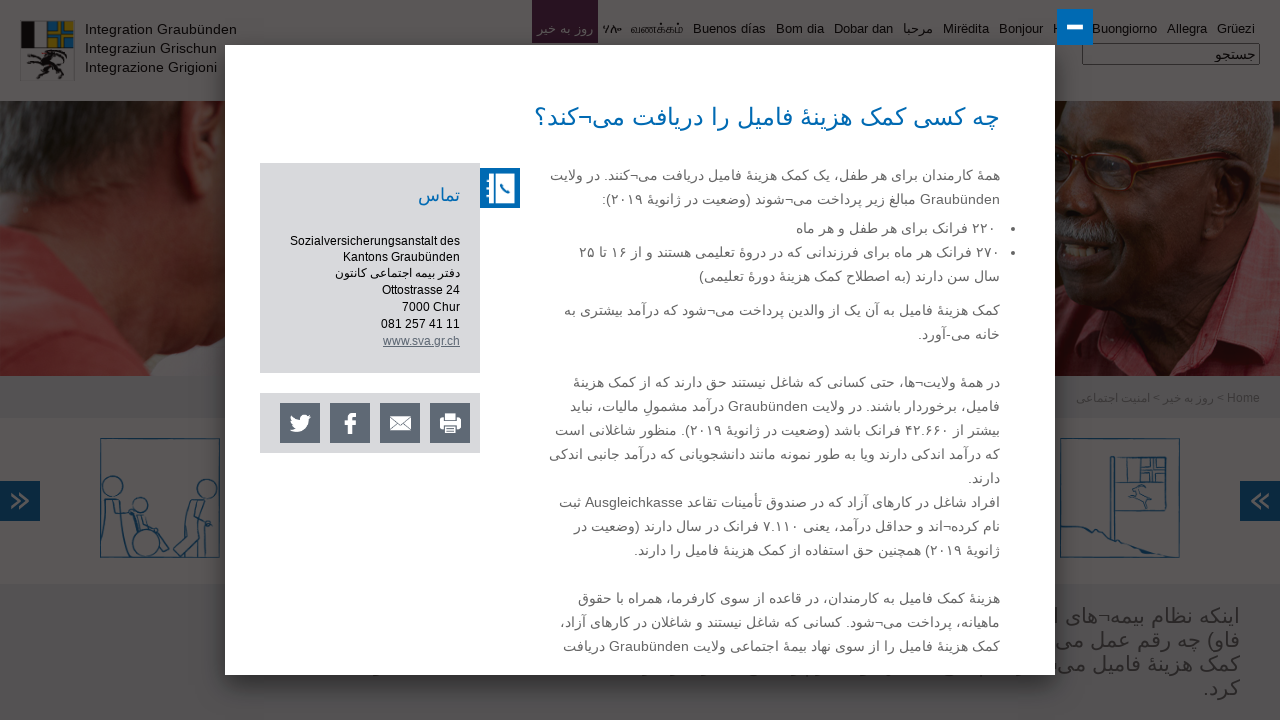

--- FILE ---
content_type: text/html; charset=utf-8
request_url: https://hallo.gr.ch/prs/soziale_sicherheit/Seiten/default.aspx?overlay=%2fprs%2fsoziale_sicherheit%2ffamilienzulagen%2fSeiten%2fdefault.aspx%3fisDlg%3d1
body_size: 25738
content:
 

<!DOCTYPE HTML>
<html id="ctl00_Head" dir="ltr" class="chrome chrome-V131 chrome-V131-0 Chrome131 Unknown Display" lang="pr">
  <head id="ctl00_Head1"><meta http-equiv="X-UA-Compatible" content="IE=edge" /><meta name="viewport" content="width=device-width, initial-scale=1" /><meta charset="utf-8" /><meta name="GENERATOR" content="Microsoft SharePoint" /><meta http-equiv="Content-type" content="text/html; charset=utf-8" /><meta http-equiv="Expires" content="0" />

    <!-- ===== Favicon / Windows Tile ======================================================================================== -->
    <link rel="shortcut icon" href="/_layouts/15/GR.Hallo/images/favicon.ico" type="image/vnd.microsoft.icon" id="favicon" />
    

    <!-- ===== Page Title loaded from page or page layout ==================================================================== -->
    <title>
	امنیت اجتماعی
</title>

    <!-- ===== SP Scripts and CSS  =========================================================================================== -->
    <style id="SPThemeHideForms" type="text/css">body {opacity:0 !important}</style><script src="https://cdn.gr.ch/hallo-gr/prod/js/main.js" type="text/javascript"></script><script type="text/javascript">// <![CDATA[ 

var g_SPOffSwitches={};
// ]]>
</script>
<script type="text/javascript" src="/_layouts/15/1031/initstrings.js?rev=BWYPIpFr4uyFva7BdRGqeg%3D%3DTAG0"></script>
<script type="text/javascript" src="/_layouts/15/init.js?rev=eqiUN2EN5Xn%2F2YyfuJQDtA%3D%3DTAG0"></script>
<script type="text/javascript" src="/_layouts/15/theming.js?rev=SuLUbbwTXcxFWOWLFUsOkw%3D%3DTAG0"></script>
<script type="text/javascript" src="/ScriptResource.axd?d=cn11LNlQd-ji05LgVOiMajCHP2RCmMcj9anYL1WDwopLyxHdYs7YqqFTB0Rn7YVvRG1TwAUFnNUyfoXcJa0N12ziyk5k9pE3N5TurmW1OkIA-BTcMRw1EpERDc_spJTGAS5NRxeflWyULQzgjDWJaKexpMxmhp2awjtAm23IVw96kLGWc3Oiw1J74lfMMQpw0&amp;t=5c0e0825"></script>
<script type="text/javascript" src="/_layouts/15/blank.js?rev=OqEYlnomw4m5X%2FMg2wSuyA%3D%3DTAG0"></script>
<script type="text/javascript" src="/ScriptResource.axd?d=MamSOBM39fAdiP-Eu6vGY1gORLjM_LQpNsauLnLnhjF6Mp8f6401Px7SkvwNWYxH14gR7oMlPUdK4S-PExxb-ziXs9Pv-MSYGqj2v2uZCfId_WWCotZZx24vBlIvelWlkAsULom9TQ7KhMaFkUHwLonHzHl4DIFRbx307F1ZITTr4iOksVzup2pG3e0FPb890&amp;t=5c0e0825"></script>
<script type="text/javascript">RegisterSod("require.js", "\u002f_layouts\u002f15\u002frequire.js?rev=bv3fWJhk0uFGpVwBxnZKNQ\u00253D\u00253DTAG0");</script>
<script type="text/javascript">RegisterSod("strings.js", "\u002f_layouts\u002f15\u002f1031\u002fstrings.js?rev=0iUUnQN5mc16eUoaw5DqIQ\u00253D\u00253DTAG0");</script>
<script type="text/javascript">RegisterSod("sp.res.resx", "\u002f_layouts\u002f15\u002f1031\u002fsp.res.js?rev=U\u00252F2Mnt3Iq\u00252FKcEUw3jEntmA\u00253D\u00253DTAG0");</script>
<script type="text/javascript">RegisterSod("sp.runtime.js", "\u002f_layouts\u002f15\u002fsp.runtime.js?rev=ieBn\u00252FPr8FuV9095CsVXFdw\u00253D\u00253DTAG0");RegisterSodDep("sp.runtime.js", "sp.res.resx");</script>
<script type="text/javascript">RegisterSod("sp.js", "\u002f_layouts\u002f15\u002fsp.js?rev=Os4G339\u00252BEf5vdNuG9dSWtw\u00253D\u00253DTAG0");RegisterSodDep("sp.js", "sp.runtime.js");RegisterSodDep("sp.js", "sp.ui.dialog.js");RegisterSodDep("sp.js", "sp.res.resx");</script>
<script type="text/javascript">RegisterSod("sp.init.js", "\u002f_layouts\u002f15\u002fsp.init.js?rev=GcX1\u00252BQkwU9iewwepsza2Kw\u00253D\u00253DTAG0");</script>
<script type="text/javascript">RegisterSod("sp.ui.dialog.js", "\u002f_layouts\u002f15\u002fsp.ui.dialog.js?rev=d7y1SiSVwqLJzuIiMAukpg\u00253D\u00253DTAG0");RegisterSodDep("sp.ui.dialog.js", "sp.init.js");RegisterSodDep("sp.ui.dialog.js", "sp.res.resx");</script>
<script type="text/javascript">RegisterSod("core.js", "\u002f_layouts\u002f15\u002fcore.js?rev=OuK8lknoOD37VvjQyOsHrw\u00253D\u00253DTAG0");RegisterSodDep("core.js", "strings.js");</script>
<script type="text/javascript">RegisterSod("menu.js", "\u002f_layouts\u002f15\u002fmenu.js?rev=WMbI5XqdDKTzX20rarEQsQ\u00253D\u00253DTAG0");</script>
<script type="text/javascript">RegisterSod("mQuery.js", "\u002f_layouts\u002f15\u002fmquery.js?rev=wdHoEUjBno2g0ULGFwFjAg\u00253D\u00253DTAG0");</script>
<script type="text/javascript">RegisterSod("callout.js", "\u002f_layouts\u002f15\u002fcallout.js?rev=yFnKkBSYasfA2rW6krdVFQ\u00253D\u00253DTAG0");RegisterSodDep("callout.js", "strings.js");RegisterSodDep("callout.js", "mQuery.js");RegisterSodDep("callout.js", "core.js");</script>
<script type="text/javascript">RegisterSod("sp.core.js", "\u002f_layouts\u002f15\u002fsp.core.js?rev=LSKJVyPWTBdDAU6EL2A6kw\u00253D\u00253DTAG0");RegisterSodDep("sp.core.js", "strings.js");RegisterSodDep("sp.core.js", "sp.init.js");RegisterSodDep("sp.core.js", "core.js");</script>
<script type="text/javascript">RegisterSod("clienttemplates.js", "\u002f_layouts\u002f15\u002fclienttemplates.js?rev=oZO8iLnMIX278DJXZp9S4A\u00253D\u00253DTAG0");</script>
<script type="text/javascript">RegisterSod("sharing.js", "\u002f_layouts\u002f15\u002fsharing.js?rev=z7dWWrP\u00252FqzzxvtLQKR08Ww\u00253D\u00253DTAG0");RegisterSodDep("sharing.js", "strings.js");RegisterSodDep("sharing.js", "mQuery.js");RegisterSodDep("sharing.js", "clienttemplates.js");RegisterSodDep("sharing.js", "core.js");</script>
<script type="text/javascript">RegisterSod("suitelinks.js", "\u002f_layouts\u002f15\u002fsuitelinks.js?rev=hNe7S\u00252B4EVV83bzPy9U\u00252BEvQ\u00253D\u00253DTAG0");RegisterSodDep("suitelinks.js", "strings.js");RegisterSodDep("suitelinks.js", "core.js");</script>
<script type="text/javascript">RegisterSod("clientrenderer.js", "\u002f_layouts\u002f15\u002fclientrenderer.js?rev=Evu1eqGPwP\u00252FeN5ZuIpaSTQ\u00253D\u00253DTAG0");</script>
<script type="text/javascript">RegisterSod("srch.resources.resx", "\u002f_layouts\u002f15\u002f1031\u002fsrch.resources.js?rev=e5Bs4PyN48823rOKkGIyNQ\u00253D\u00253DTAG0");</script>
<script type="text/javascript">RegisterSod("search.clientcontrols.js", "\u002f_layouts\u002f15\u002fsearch.clientcontrols.js?rev=xgTuNRzK\u00252B28qr6bjGThpIw\u00253D\u00253DTAG0");RegisterSodDep("search.clientcontrols.js", "sp.init.js");RegisterSodDep("search.clientcontrols.js", "clientrenderer.js");RegisterSodDep("search.clientcontrols.js", "srch.resources.resx");</script>
<script type="text/javascript">RegisterSod("sp.search.js", "\u002f_layouts\u002f15\u002fsp.search.js?rev=eMyDf7ZGV6rTjB2sDSdovA\u00253D\u00253DTAG0");RegisterSodDep("sp.search.js", "sp.init.js");RegisterSodDep("sp.search.js", "sp.runtime.js");</script>
<script type="text/javascript">RegisterSod("ajaxtoolkit.js", "\u002f_layouts\u002f15\u002fajaxtoolkit.js?rev=I3jVxnVkBqeUZ\u00252FWA\u00252BgwTLg\u00253D\u00253DTAG0");RegisterSodDep("ajaxtoolkit.js", "search.clientcontrols.js");</script>
<script type="text/javascript">RegisterSod("userprofile", "\u002f_layouts\u002f15\u002fsp.userprofiles.js?rev=J0M1pzLkfDXcJflabMvTYA\u00253D\u00253DTAG0");RegisterSodDep("userprofile", "sp.runtime.js");</script>
<script type="text/javascript">RegisterSod("followingcommon.js", "\u002f_layouts\u002f15\u002ffollowingcommon.js?rev=MgAestdI8p64n4UsP1Xeug\u00253D\u00253DTAG0");RegisterSodDep("followingcommon.js", "strings.js");RegisterSodDep("followingcommon.js", "sp.js");RegisterSodDep("followingcommon.js", "userprofile");RegisterSodDep("followingcommon.js", "core.js");RegisterSodDep("followingcommon.js", "mQuery.js");</script>
<script type="text/javascript">RegisterSod("profilebrowserscriptres.resx", "\u002f_layouts\u002f15\u002f1031\u002fprofilebrowserscriptres.js?rev=0VD3UbNaRWE8a8G97Fi\u00252BIA\u00253D\u00253DTAG0");</script>
<script type="text/javascript">RegisterSod("sp.ui.mysitecommon.js", "\u002f_layouts\u002f15\u002fsp.ui.mysitecommon.js?rev=5nRJiZWvHP3AB7VS14cjuw\u00253D\u00253DTAG0");RegisterSodDep("sp.ui.mysitecommon.js", "sp.init.js");RegisterSodDep("sp.ui.mysitecommon.js", "sp.runtime.js");RegisterSodDep("sp.ui.mysitecommon.js", "userprofile");RegisterSodDep("sp.ui.mysitecommon.js", "profilebrowserscriptres.resx");</script>
<script type="text/javascript">RegisterSod("browserScript", "\u002f_layouts\u002f15\u002fie55up.js?rev=DI\u00252FQWWhap6s759k\u00252FklnF0g\u00253D\u00253DTAG0");RegisterSodDep("browserScript", "strings.js");</script>
<script type="text/javascript">RegisterSod("inplview", "\u002f_layouts\u002f15\u002finplview.js?rev=ecdG8BqIlGbfoftF0\u00252FIAZA\u00253D\u00253DTAG0");RegisterSodDep("inplview", "strings.js");RegisterSodDep("inplview", "core.js");RegisterSodDep("inplview", "clienttemplates.js");RegisterSodDep("inplview", "sp.js");</script>
<link type="text/xml" rel="alternate" href="/prs/soziale_sicherheit/_vti_bin/spsdisco.aspx" />

    <!-- ===== Additional header placeholder - overridden by asp:content on pages or page layouts  =========================== -->
    <link rel="canonical" href="https://hallo.gr.ch:443/prs/soziale_sicherheit/Seiten/default.aspx?overlay=/prs/soziale_sicherheit/familienzulagen/Seiten/default.aspx%3FisDlg%3D1" /><link id="ctl00_MainCSS" rel="stylesheet" type="text/css" media="all" href="https://cdn.gr.ch/hallo-gr/prod/css/main.css" />
    
    <!-- ===== Custom CSS  =================================================================================================== -->
    
    <style type="text/css">
      #s4-titlerow {
        display: block;
      }
      #SearchBox {
	      display: block !important;
      }
    </style>

    <script src="https://cdn.gr.ch/prod/js/analytics/analyticsHallo.js" type="text/javascript"></script>
    
    
    <script type="text/javascript">
      function ProcessImn() { }
      function ProcessImnMarkers() { }
    </script>
  </head>

  <body dir="ltr">
    <!-- ===== SP IDs / Prefetch SP images / SP Form  =========================================================================== -->
    
    <div id="imgPrefetch" style="display:none">
<img src="/_layouts/15/GR.Hallo/images/favicon.ico?rev=43" />
<img src="/_layouts/15/images/spcommon.png?rev=43" />
</div>

    <form method="post" action="./default.aspx?overlay=%2fprs%2fsoziale_sicherheit%2ffamilienzulagen%2fSeiten%2fdefault.aspx%3fisDlg%3d1" onsubmit="javascript:return WebForm_OnSubmit();" id="aspnetForm">
<div class="aspNetHidden">
<input type="hidden" name="_wpcmWpid" id="_wpcmWpid" value="" />
<input type="hidden" name="wpcmVal" id="wpcmVal" value="" />
<input type="hidden" name="MSOWebPartPage_PostbackSource" id="MSOWebPartPage_PostbackSource" value="" />
<input type="hidden" name="MSOTlPn_SelectedWpId" id="MSOTlPn_SelectedWpId" value="" />
<input type="hidden" name="MSOTlPn_View" id="MSOTlPn_View" value="0" />
<input type="hidden" name="MSOTlPn_ShowSettings" id="MSOTlPn_ShowSettings" value="False" />
<input type="hidden" name="MSOGallery_SelectedLibrary" id="MSOGallery_SelectedLibrary" value="" />
<input type="hidden" name="MSOGallery_FilterString" id="MSOGallery_FilterString" value="" />
<input type="hidden" name="MSOTlPn_Button" id="MSOTlPn_Button" value="none" />
<input type="hidden" name="__EVENTTARGET" id="__EVENTTARGET" value="" />
<input type="hidden" name="__EVENTARGUMENT" id="__EVENTARGUMENT" value="" />
<input type="hidden" name="__REQUESTDIGEST" id="__REQUESTDIGEST" value="noDigest" />
<input type="hidden" name="MSOSPWebPartManager_DisplayModeName" id="MSOSPWebPartManager_DisplayModeName" value="Browse" />
<input type="hidden" name="MSOSPWebPartManager_ExitingDesignMode" id="MSOSPWebPartManager_ExitingDesignMode" value="false" />
<input type="hidden" name="MSOWebPartPage_Shared" id="MSOWebPartPage_Shared" value="" />
<input type="hidden" name="MSOLayout_LayoutChanges" id="MSOLayout_LayoutChanges" value="" />
<input type="hidden" name="MSOLayout_InDesignMode" id="MSOLayout_InDesignMode" value="" />
<input type="hidden" name="_wpSelected" id="_wpSelected" value="" />
<input type="hidden" name="_wzSelected" id="_wzSelected" value="" />
<input type="hidden" name="MSOSPWebPartManager_OldDisplayModeName" id="MSOSPWebPartManager_OldDisplayModeName" value="Browse" />
<input type="hidden" name="MSOSPWebPartManager_StartWebPartEditingName" id="MSOSPWebPartManager_StartWebPartEditingName" value="false" />
<input type="hidden" name="MSOSPWebPartManager_EndWebPartEditing" id="MSOSPWebPartManager_EndWebPartEditing" value="false" />
<input type="hidden" name="__VIEWSTATE" id="__VIEWSTATE" value="/[base64]" />
</div>

<script type="text/javascript">
//<![CDATA[
var theForm = document.forms['aspnetForm'];
if (!theForm) {
    theForm = document.aspnetForm;
}
function __doPostBack(eventTarget, eventArgument) {
    if (!theForm.onsubmit || (theForm.onsubmit() != false)) {
        theForm.__EVENTTARGET.value = eventTarget;
        theForm.__EVENTARGUMENT.value = eventArgument;
        theForm.submit();
    }
}
//]]>
</script>


<script src="/WebResource.axd?d=y4KRmsTHq-HT7ndbs8a7HPAsR68zi3v6UcTqNgBqWOv7br0Iw9e2rh4Qlxtdk9biXqIHaqTXLcmhOYyr6BYUYV19gov12OvtoM1uPI9FFe01&amp;t=638901608248157332" type="text/javascript"></script>


<script type="text/javascript">
//<![CDATA[
var MSOWebPartPageFormName = 'aspnetForm';
var supportedLanguages = [{"ID":1,"Title":"Grüezi","URL":"/de/Seiten/start.aspx","CSSClass":"de","LangURLPart":"/de","LanguageLabel":"Deutsch"},{"ID":2,"Title":"Hello","URL":"/en/Seiten/start.aspx","CSSClass":"en","LangURLPart":"/en","LanguageLabel":"English"},{"ID":3,"Title":"Mirëdita","URL":"/sq/Seiten/start.aspx","CSSClass":"sq","LangURLPart":"/sq","LanguageLabel":"Shqiptar"},{"ID":4,"Title":"مرحبا","URL":"/ar/Seiten/start.aspx","CSSClass":"ar","LangURLPart":"/ar","LanguageLabel":"العربية"},{"ID":5,"Title":"Dobar dan","URL":"/bs_hr_sr/Seiten/start.aspx","CSSClass":"bshrsr","LangURLPart":"/bs_hr_sr","LanguageLabel":"Bosanski/Hrvatski/Srpski"},{"ID":6,"Title":"Bonjour ","URL":"/fr/Seiten/start.aspx","CSSClass":"fr","LangURLPart":"/fr","LanguageLabel":"Français"},{"ID":7,"Title":"Buongiorno","URL":"/it/Seiten/start.aspx","CSSClass":"it","LangURLPart":"/it","LanguageLabel":"Italiano"},{"ID":8,"Title":"Bom dia","URL":"/pt/Seiten/start.aspx","CSSClass":"pt","LangURLPart":"/pt","LanguageLabel":"Português"},{"ID":9,"Title":"Allegra","URL":"/rm/Seiten/start.aspx","CSSClass":"rm","LangURLPart":"/rm","LanguageLabel":"Rumantsch"},{"ID":10,"Title":"Buenos días","URL":"/es/Seiten/start.aspx","CSSClass":"es","LangURLPart":"/es","LanguageLabel":"Español"},{"ID":11,"Title":"வணக்கம்","URL":"/ta/Seiten/start.aspx","CSSClass":"ta","LangURLPart":"/ta","LanguageLabel":"தமிழ்"},{"ID":12,"Title":"ሃሎ ","URL":"/ti/Seiten/start.aspx","CSSClass":"ti","LangURLPart":"/ti","LanguageLabel":"ትግርኛ"},{"ID":13,"Title":"روز به خیر","URL":"/prs/Seiten/start.aspx","CSSClass":"prs","LangURLPart":"/prs","LanguageLabel":"دری \\ فارسی"}]; var currentLngUrlPart = "/prs";var g_presenceEnabled = true;
var g_wsaEnabled = false;

var g_correlationId = '77b3eea1-529d-0018-ae58-3eaf80ab01c9';
var g_wsaQoSEnabled = false;
var g_wsaQoSDataPoints = [];
var g_wsaRUMEnabled = false;
var g_wsaLCID = 1031;
var g_wsaListTemplateId = 850;
var g_wsaSiteTemplateId = 'CMSPUBLISHING#0';
var _spPageContextInfo={"webServerRelativeUrl":"/prs/soziale_sicherheit","webAbsoluteUrl":"https://hallo.gr.ch/prs/soziale_sicherheit","viewId":"","listId":"{6d244aa3-0f8e-4301-b1e4-8951582a03cb}","listPermsMask":{"High":16,"Low":196673},"listUrl":"/prs/soziale_sicherheit/Seiten","listTitle":"Seiten","listBaseTemplate":850,"viewOnlyExperienceEnabled":false,"blockDownloadsExperienceEnabled":false,"idleSessionSignOutEnabled":false,"cdnPrefix":"","siteAbsoluteUrl":"https://hallo.gr.ch","siteId":"{eb0737e0-5b15-444a-9875-d77e68285c81}","showNGSCDialogForSyncOnTS":false,"supportPoundStorePath":true,"supportPercentStorePath":true,"siteSubscriptionId":null,"CustomMarkupInCalculatedFieldDisabled":true,"AllowCustomMarkupInCalculatedField":false,"isSPO":false,"farmLabel":null,"serverRequestPath":"/prs/soziale_sicherheit/Seiten/default.aspx","layoutsUrl":"_layouts/15","webId":"{6f81c999-0c27-442d-a41b-72d56fa7e2cb}","webTitle":"امنیت اجتماعی","webTemplate":"39","webTemplateConfiguration":"CMSPUBLISHING#0","webDescription":"","tenantAppVersion":"0","isAppWeb":false,"webLogoUrl":"/SiteAssets/sozialesicherheit.png","webLanguage":1031,"currentLanguage":1031,"currentUICultureName":"de-DE","currentCultureName":"de-CH","currentCultureLCID":2055,"env":null,"nid":0,"fid":0,"serverTime":"2026-01-20T01:35:12.7395574Z","siteClientTag":"129$$16.0.10417.20037","crossDomainPhotosEnabled":false,"openInClient":false,"Has2019Era":true,"webUIVersion":15,"webPermMasks":{"High":16,"Low":196673},"pageListId":"{6d244aa3-0f8e-4301-b1e4-8951582a03cb}","pageItemId":1,"pagePermsMask":{"High":16,"Low":196673},"pagePersonalizationScope":1,"userEmail":"","userId":0,"userLoginName":null,"userDisplayName":null,"isAnonymousUser":true,"isAnonymousGuestUser":false,"isEmailAuthenticationGuestUser":false,"isExternalGuestUser":false,"systemUserKey":null,"alertsEnabled":true,"siteServerRelativeUrl":"/","allowSilverlightPrompt":"True","themeCacheToken":"/prs/soziale_sicherheit::1:","themedCssFolderUrl":null,"themedImageFileNames":null,"modernThemingEnabled":true,"isSiteAdmin":false,"ExpFeatures":[480216468,1884350801,1158731092,62197791,538521105,335811073,4194306,34614301,268500996,-1946025984,28445328,-2147475455,134291456,65536,288,950272,1282,808326148,134217873,0,0,-1073217536,545285252,18350656,-467402752,6291457,-2147483644,1074794496,-1728053184,1845537108,622628,4102,0,0,0,0,0,0,0,0,0,0,0,0,0,0,0],"killSwitches":{},"InternalValidAuthorities":["hallo.gr.ch","www.hallo.gr.ch","wef.gr.ch","www.wef.gr.ch","kunstmuseum.gr.ch","www.kunstmuseum.gr.ch","raetischesmuseum.gr.ch","www.gr.ch","www2019.gr.ch","mysite.gr.ch"],"CorrelationId":"77b3eea1-529d-0018-ae58-3eaf80ab01c9","hasManageWebPermissions":false,"isNoScriptEnabled":false,"groupId":null,"groupHasHomepage":true,"groupHasQuickLaunchConversationsLink":false,"departmentId":null,"hubSiteId":null,"hasPendingWebTemplateExtension":false,"isHubSite":false,"isWebWelcomePage":true,"siteClassification":"","hideSyncButtonOnODB":false,"showNGSCDialogForSyncOnODB":false,"sitePagesEnabled":false,"sitePagesFeatureVersion":0,"DesignPackageId":"00000000-0000-0000-0000-000000000000","groupType":null,"groupColor":"#8151fd","siteColor":"#8151fd","headerEmphasis":0,"navigationInfo":null,"guestsEnabled":false,"MenuData":{"SignInUrl":"/prs/soziale_sicherheit/_layouts/15/Authenticate.aspx?Source=%2Fprs%2Fsoziale%5Fsicherheit%2FSeiten%2Fdefault%2Easpx%3Foverlay%3D%252Fprs%252Fsoziale%255Fsicherheit%252Ffamilienzulagen%252FSeiten%252Fdefault%252Easpx%253FisDlg%253D1"},"RecycleBinItemCount":-1,"PublishingFeatureOn":true,"PreviewFeaturesEnabled":false,"disableAppViews":false,"disableFlows":false,"serverRedirectedUrl":null,"formDigestValue":"0xF08A67E0001036BBD9A3714B475F2CEF1CB9B530B0AF52489116FFBF6A96FAC585ED317306B472FBBAF8E6A460517DB706DC154D54EA52FD123201067685B20D,20 Jan 2026 01:35:12 -0000","maximumFileSize":10240,"formDigestTimeoutSeconds":1800,"canUserCreateMicrosoftForm":false,"canUserCreateVisioDrawing":true,"readOnlyState":null,"isTenantDevSite":false,"preferUserTimeZone":false,"userTimeZoneData":null,"userTime24":false,"userFirstDayOfWeek":null,"webTimeZoneData":null,"webTime24":false,"webFirstDayOfWeek":null,"isSelfServiceSiteCreationEnabled":null,"alternateWebAppHost":"","aadTenantId":"","aadUserId":"","aadInstanceUrl":"","msGraphEndpointUrl":"https://","allowInfectedDownload":true};_spPageContextInfo.updateFormDigestPageLoaded=new Date();_spPageContextInfo.clientServerTimeDelta=new Date(_spPageContextInfo.serverTime)-new Date();if(typeof(define)=='function'){define('SPPageContextInfo',[],function(){return _spPageContextInfo;});}var L_Menu_BaseUrl="/prs/soziale_sicherheit";
var L_Menu_LCID="1031";
var L_Menu_SiteTheme="null";
document.onreadystatechange=fnRemoveAllStatus; function fnRemoveAllStatus(){removeAllStatus(true)};Flighting.ExpFeatures = [480216468,1884350801,1158731092,62197791,538521105,335811073,4194306,34614301,268500996,-1946025984,28445328,-2147475455,134291456,65536,288,950272,1282,808326148,134217873,0,0,-1073217536,545285252,18350656,-467402752,6291457,-2147483644,1074794496,-1728053184,1845537108,622628,4102,0,0,0,0,0,0,0,0,0,0,0,0,0,0,0]; (function()
{
    if(typeof(window.SP) == "undefined") window.SP = {};
    if(typeof(window.SP.YammerSwitch) == "undefined") window.SP.YammerSwitch = {};

    var ysObj = window.SP.YammerSwitch;
    ysObj.IsEnabled = false;
    ysObj.TargetYammerHostName = "www.yammer.com";
} )(); //]]>
</script>

<script src="/_layouts/15/blank.js?rev=OqEYlnomw4m5X%2FMg2wSuyA%3D%3DTAG0" type="text/javascript"></script>
<script type="text/javascript">
//<![CDATA[
window.SPThemeUtils && SPThemeUtils.RegisterCssReferences([]);
(function(){

        if (typeof(_spBodyOnLoadFunctions) === 'undefined' || _spBodyOnLoadFunctions === null) {
            return;
        }
        _spBodyOnLoadFunctions.push(function() {
            SP.SOD.executeFunc('core.js', 'FollowingDocument', function() { FollowingDocument(); });
        });
    })();(function(){

        if (typeof(_spBodyOnLoadFunctions) === 'undefined' || _spBodyOnLoadFunctions === null) {
            return;
        }
        _spBodyOnLoadFunctions.push(function() {
            SP.SOD.executeFunc('core.js', 'FollowingCallout', function() { FollowingCallout(); });
        });
    })();if (typeof(DeferWebFormInitCallback) == 'function') DeferWebFormInitCallback();function WebForm_OnSubmit() {
UpdateFormDigest('\u002fprs\u002fsoziale_sicherheit', 1440000);if (typeof(_spFormOnSubmitWrapper) != 'undefined') {return _spFormOnSubmitWrapper();} else {return true;};
return true;
}
//]]>
</script>

		<div class="aspNetHidden">

			<input type="hidden" name="__VIEWSTATEGENERATOR" id="__VIEWSTATEGENERATOR" value="618EFB4B" />
		</div>

      <!-- ===== SharePoint Reqs this for adding columns ===================================================== -->
      <script type="text/javascript"> var submitHook = function () { return false; }; theForm._spOldSubmit = theForm.submit; theForm.submit = function () { if (!submitHook()) { this._spOldSubmit(); } }; </script>

      <!-- ===== Web Part Manager  ============================================================================================= -->
      

      <!-- ===== ScriptManager ===================================================== -->
      <script type="text/javascript">
//<![CDATA[
Sys.WebForms.PageRequestManager._initialize('ctl00$ScriptManager', 'aspnetForm', [], [], [], 90, 'ctl00');
//]]>
</script>


      <noscript><div class='noindex'>Möglicherweise versuchen Sie, mit einem gesicherten Browser auf dem Server auf diese Website zuzugreifen. Aktivieren Sie Skripts, und laden Sie diese Seite dann erneut.</div></noscript>

      <div id="DeltaFormDigest">
	
        
          <script type="text/javascript">//<![CDATA[
        var formDigestElement = document.getElementsByName('__REQUESTDIGEST')[0];
        if (!((formDigestElement == null) || (formDigestElement.tagName.toLowerCase() != 'input') || (formDigestElement.type.toLowerCase() != 'hidden') ||
            (formDigestElement.value == null) || (formDigestElement.value.length <= 0)))
        {
            formDigestElement.value = '0x94F3D866784622A8E436452E70BA52C216358296799C39D6120D2DDD1A6834F29069E151188BE51458E6A7F868457C1A6CD9CAA6FA6B370F4C656DE4D7DF4F14,20 Jan 2026 01:35:13 -0000';_spPageContextInfo.updateFormDigestPageLoaded = new Date();
        }
        //]]>
        </script>
        
      
</div>

      <!-- ===== Ribbon Code Starts Here ===================================================== -->
      <div>
	
        <div id="s4-ribbonrow" style="visibility: hidden; display: none" class="noindex"></div>
      
</div>
            
      <!-- ===== Ribbon Code Ends Here  ======================================================================================== -->

      

      <!-- ===== Main Scrolling Body Starts Here =============================================================================== -->
      <div id="s4-workspace">
        <div id="s4-bodyContainer">
          <!-- ===== This decides where the web part menu lives ===================================================== -->
          <div id="ctl00_DeltaPlaceHolderMain" dir="rtl">
            <!-- ===== SharePoint looks for this div ID s4-titlerow for the "Focus on Content" Button ======================== -->
            <header class="masthead ms-dialogHidden noindex">
              
              <!-- Mobile Menu -->
              <div class="mobile-navigation">
              </div>
              
              <div class="logo">
                <div class="image">
                  <a id="ctl00_VariationHomeRoot" href="/prs"><img src="https://cdn.gr.ch/hallo-gr/prod/images/gr_wappen.png" alt="" /></a>
                </div>
                <div class="root-web-descriptions">
                  <ul><li lang="de">Integration Graubünden</li><li lang="rm">Integraziun Grischun</li><li lang="it">Integrazione Grigioni</li></ul>
                </div>
              </div>
              <div class="navigation">
                <div class="language nav">
                  <ul id="LanguageSelectionList"><li><a href="/de/soziale_sicherheit/Seiten/default.aspx">Deutsch</a></li><li><a href="/rm/soziale_sicherheit/Seiten/default.aspx">Rumantsch</a></li><li><a href="/it/soziale_sicherheit/Seiten/default.aspx">Italiano</a></li><li><a href="/en/soziale_sicherheit/Seiten/default.aspx">English</a></li><li><a href="/fr/soziale_sicherheit/Seiten/default.aspx">Französisch</a></li><li><a href="/sq/soziale_sicherheit/Seiten/default.aspx">Albanisch</a></li><li><a href="/ar/soziale_sicherheit/Seiten/default.aspx">Arabisch</a></li><li><a href="/bs_hr_sr/soziale_sicherheit/Seiten/default.aspx">Bosnisch/Kroatisch/Serbisch</a></li><li><a href="/pt/soziale_sicherheit/Seiten/default.aspx">Portugiesisch</a></li><li><a href="/es/soziale_sicherheit/Seiten/default.aspx">Spanisch</a></li><li><a href="/ta/soziale_sicherheit/Seiten/default.aspx">Tamilisch</a></li><li><a href="/ti/soziale_sicherheit/Seiten/default.aspx">Tigrinya</a></li><li class="selected"><em>Dari/Farsi</em></li></ul>
                </div>
			          <div class="search">
                  <!-- ===== Search Control ==================================================================================== -->
                  <div class="ms-dialogHidden">
                    
                    <div class="ms-webpart-chrome ms-webpart-chrome-fullWidth ">
	<div WebPartID="00000000-0000-0000-0000-000000000000" HasPers="true" id="WebPartWPQ1" width="100%" class="ms-WPBody " OnlyForMePart="true" allowDelete="false" style="" ><div componentid="ctl00_SmallTopSearchField_csr" id="ctl00_SmallTopSearchField_csr"><div id="SearchBox" name="Control"><div class="ms-srch-sb ms-srch-sb-border" id="ctl00_SmallTopSearchField_csr_sboxdiv"><input type="search" value="جستجو" maxlength="2048" title="جستجو" id="ctl00_SmallTopSearchField_csr_sbox" autocomplete="off" autocorrect="off" onkeypress="EnsureScriptFunc('Search.ClientControls.js', 'Srch.U', function() {if (Srch.U.isEnterKey(String.fromCharCode(event.keyCode))) {$find('ctl00_SmallTopSearchField_csr').search($get('ctl00_SmallTopSearchField_csr_sbox').value);return Srch.U.cancelEvent(event);}})" onkeydown="EnsureScriptFunc('Search.ClientControls.js', 'Srch.U', function() {var ctl = $find('ctl00_SmallTopSearchField_csr');ctl.activateDefaultQuerySuggestionBehavior();})" onfocus="EnsureScriptFunc('Search.ClientControls.js', 'Srch.U', function() {var ctl = $find('ctl00_SmallTopSearchField_csr');ctl.hidePrompt();ctl.setBorder(true);})" onblur="EnsureScriptFunc('Search.ClientControls.js', 'Srch.U', function() {var ctl = $find('ctl00_SmallTopSearchField_csr'); if (ctl){ ctl.showPrompt(); ctl.setBorder(false);}})" class="ms-textSmall ms-srch-sb-prompt ms-helperText" role="combobox" aria-owns="ctl00_SmallTopSearchField_csr_AutoCompList" aria-haspopup="true" aria-autocomplete="list" aria-expanded="false" /><a title="Suchen" role="button" class="ms-srch-sb-searchLink" id="ctl00_SmallTopSearchField_csr_SearchLink" onclick="EnsureScriptFunc('Search.ClientControls.js', 'Srch.U', function() {$find('ctl00_SmallTopSearchField_csr').search($get('ctl00_SmallTopSearchField_csr_sbox').value);})" href="javascript: {}" aria-label="Suchen"><img src="/_layouts/15/images/searchresultui.png?rev=43#ThemeKey=searchresultui" class="ms-srch-sb-searchImg" id="searchImg" alt="Suchen" /></a><div class="ms-qSuggest-container ms-shadow" id="AutoCompContainer"><div id="ctl00_SmallTopSearchField_csr_AutoCompList" role="listbox" aria-label="Vorschläge"></div></div></div></div></div><noscript><div id="ctl00_SmallTopSearchField_noscript">Anscheinend ist in Ihrem Browser JavaScript nicht aktiviert. Aktivieren Sie bitte JavaScript, und versuchen Sie es erneut.</div></noscript><div id="ctl00_SmallTopSearchField">
		     
                    
	</div><div class="ms-clear"></div></div>
</div>
                    
                  </div>
                </div>
              </div>
              <div id="ctl00_TopicImageContainer" class="slider">
	<picture><source srcset="/SiteAssets/sozialesicherheit_header_mobile.jpg" media="(max-width: 767px)"><source media="(min-width: 768px)" srcset="/SiteAssets/sozialesicherheit_header.jpg"><img src="/SiteAssets/sozialesicherheit_header.jpg" alt="امنیت اجتماعی"></picture>
</div>
              <div class="breadcrumbs ms-dialogHidden">
                <!-- ===== Breadcrumbs ======================================================================================= -->              
                <span SiteMapProviders="SPSiteMapProvider,SPXmlContentMapProvider" HideInteriorRootNodes="true"><span><a title="Neu im Kanton Graubünden - Informationen für Neuzuziehende - Leben in Graubünden - Viver em Grisões - Graubünden ல் வாழ்வது - Të jetosh në Graubünden - Život u Graubünden - Life in Grisons - La vida en los Grisones - Vivre dans le canton des Grisons - ሂወት ኣብ Graubünden - Vivere nei Grigioni - Viver en il Grischun" class="breadcrumbRootNode" href="/Seiten/default.aspx">Home</a></span><span> &gt; </span><span><a title=" &lt;&lt; معلوماتی برای تازه واردین" class="breadcrumbNode" href="/prs/Seiten/start.aspx">روز به خیر</a></span><span> &gt; </span><span class="breadcrumbCurrentNode">امنیت اجتماعی</span></span>

                

                <div class="ms-displayInlineBlock ms-normalWrap" style="display: none;">
                  <a href="javascript:;" id="ms-pageDescriptionDiv" style="display: none;">
                    <span id="ms-pageDescriptionImage">&#160;</span>
                  </a>
                  <span class="ms-accessible" id="ms-pageDescription">
                    
                  </span>
                  <script type="text/javascript">// <![CDATA[ 


                    _spBodyOnLoadFunctionNames.push("setupPageDescriptionCallout");
                  // ]]>
</script>
                </div>
                <!-- ENDE Breadcrumbs -->
              </div>

              <!-- ===== Site Logo with link to root ======================================================================= -->
                            


            </header>

            <!-- ===== Main Content ========================================================================================== -->
            <div id="ctl00_RootPanel" class="RootPanel Display">
	
              <div id="ctl00_RootContainer" class="Seven49Master sozialesicherheit seiten default sozialesicherheit_seiten seiten_default sozialesicherheit_seiten_default">
                <div class="container" id="PageContent">                           
                   
  
  <div id="ctl00_PlaceHolderMain_PageContainer" class="detailpage">
		<h1 id="ctl00_PlaceHolderMain_headingPageTitle" class="ms-core-pageTitle">
                  <!-- ===== SP Reqs DeltaPlaceHolderPageTitleInTitleArea and PlaceHolderPageTitleInTitleArea for adding Apps in Site Content =================== -->
                  <span id="DeltaPlaceHolderPageTitleInTitleArea">
                      امنیت اجتماعی
                       
                      
                  </span>
                </h1>
    <div class="topic-sites slick-carousel-simple">
			<div class="site topicimg"><a href="/prs/leben_in_gr"><img src="/SiteAssets/lebeningraubuenden_carousel.png" alt="زندگی در Graubünden" /><p class="tooltip">زندگی در Graubünden</p></a></div><div class="site topicimg"><a href="/prs/sprache_integration"><img src="/SiteAssets/spracheundintegration_carousel.png" alt="زبان و مسئلهٔ ادغام" /><p class="tooltip">زبان و مسئلهٔ ادغام</p></a></div><div class="site topicimg"><a href="/prs/arbeit"><img src="/SiteAssets/arbeit_carousel.png" alt="کار" /><p class="tooltip">کار</p></a></div><div class="site topicimg"><a href="/prs/partnerschaft_familie"><img src="/SiteAssets/partnerschaftundfamilie_carousel.png" alt="دگی مشترک و فامیل" /><p class="tooltip">دگی مشترک و فامیل</p></a></div><div class="site topicimg"><a href="/prs/kinder_jugendliche"><img src="/SiteAssets/kinderundjugendliche_carousel.png" alt="طفلها و نوجوانان" /><p class="tooltip">طفلها و نوجوانان</p></a></div><div class="site topicimg"><a href="/prs/gesundheit"><img src="/SiteAssets/gesundheit_carousel.png" alt="صحتمندی" /><p class="tooltip">صحتمندی</p></a></div><div class="site topicimg"><a href="/prs/soziale_sicherheit"><img src="/SiteAssets/sozialesicherheit_carousel.png" alt="امنیت اجتماعی" /><p class="tooltip">امنیت اجتماعی</p></a></div><div class="site topicimg"><a href="/prs/wohnen"><img src="/SiteAssets/wohnen_carousel.png" alt="سکونت" /><p class="tooltip">سکونت</p></a></div><div class="site topicimg"><a href="/prs/finanzen"><img src="/SiteAssets/finanzen_carousel.png" alt="أمور مالی" /><p class="tooltip">أمور مالی</p></a></div><div class="site topicimg"><a href="/prs/staat"><img src="/SiteAssets/staat_carousel.png" alt="دولت" /><p class="tooltip">دولت</p></a></div><div class="site topicimg"><a href="/prs/verkehr"><img src="/SiteAssets/verkehr_carousel.png" alt="رفت وآمد با وسایط نقلیه" /><p class="tooltip">رفت وآمد با وسایط نقلیه</p></a></div><div class="site topicimg"><a href="/prs/beratung"><img src="/SiteAssets/notfaelleundberatungsangebote_carousel.png" alt="موارد عاجل و برنامه¬های مشاورتی" /><p class="tooltip">موارد عاجل و برنامه¬های مشاورتی</p></a></div>
		</div>
    <h1></h1>
    <div class="content">
      <div class="left">
        <div class="lead">
          اینکه نظام بیمه¬های اجتماعی در سوئیس چه رقم برقرار شده است، بیمهٔ دوره پیری – و بازماندگان (آ- ها- فاو) چه رقم عمل می¬کند، چه رقم می¬توانید برای دوران پس از تقاعد، پول پس‌انداز کنید و چه کسی کمک هزینهٔ فامیل می¬گیرد – پاسخ به اینها و دیگر پرسش¬ها را در گزینهٔ «امنیت اجتماعی» کسب خواهید کرد.
        </div>
        <div class="text">
           
        </div>
      </div>
      <div class="right">
        <div id="ctl00_PlaceHolderMain_TopRightArea" class="WebPartZone-Vertical empty">

				</div>
			
      </div>
    </div>
    <nav class="topicdetails">
      <ul class="sites">
				<li class="site topicimg no-pages"><a class="overlay-dialog fancybox.ajax" data-fancybox-type="iframe" href="/prs/soziale_sicherheit/sozialversicherungsssystem/Seiten/default.aspx?isdlg=1"><h2>نظام بیمهٔ اجتماعی</h2><img src="/BilderSozialeSicherheit/sozialversicherungssystem.jpg" alt="نظام بیمهٔ اجتماعی" /></a></li><li class="site topicimg no-pages"><a class="overlay-dialog fancybox.ajax" data-fancybox-type="iframe" href="/prs/soziale_sicherheit/ahv/Seiten/default.aspx?isdlg=1"><h2>بیمهٔ دوران پیری و بازماندگان (آ-ها- فاو)</h2><img src="/BilderSozialeSicherheit/berufliche_vorsorge.jpg" alt="بیمهٔ دوران پیری و بازماندگان (آ-ها- فاو)" /></a></li><li class="site topicimg no-pages"><a class="overlay-dialog fancybox.ajax" data-fancybox-type="iframe" href="/prs/soziale_sicherheit/iv/Seiten/default.aspx?isdlg=1"><h2>بیمهٔ معلولیت</h2><img src="/BilderSozialeSicherheit/iv.jpg" alt="بیمهٔ معلولیت" /></a></li><li class="site topicimg no-pages"><a class="overlay-dialog fancybox.ajax" data-fancybox-type="iframe" href="/prs/soziale_sicherheit/uv/Seiten/default.aspx?isdlg=1"><h2>بیمه حوادث</h2><img src="/BilderSozialeSicherheit/uv.jpg" alt="بیمه حوادث" /></a></li><li class="site topicimg no-pages"><a class="overlay-dialog fancybox.ajax" data-fancybox-type="iframe" href="/prs/soziale_sicherheit/alv/Seiten/default.aspx?isdlg=1"><h2>بیمهٔ بیکاری</h2><img src="/BilderSozialeSicherheit/alv.jpg" alt="بیمهٔ بیکاری" /></a></li><li class="site topicimg pages"><div class="link-overview"><a class="overlay-dialog fancybox.ajax" data-fancybox-type="iframe" href="/prs/soziale_sicherheit/krankenversicherung/Seiten/wer_ist_versichert.aspx?isdlg=1"><h2>بیمهٔ صحت</h2><img src="/BilderSozialeSicherheit/krankenversicherung.jpg" alt="بیمهٔ صحت" /></a><span class="icon"></span><ul class="pages"><li class="page"><a class="overlay-dialog fancybox.ajax" data-fancybox-type="iframe" href="/prs/soziale_sicherheit/krankenversicherung/Seiten/wer_ist_versichert.aspx?isdlg=1">چه کسی و چه چیزی در یک بیمهٔ صحت، بیمه است؟</a></li><li class="page"><a class="overlay-dialog fancybox.ajax" data-fancybox-type="iframe" href="/prs/soziale_sicherheit/krankenversicherung/Seiten/krankenkassenkosten.aspx?isdlg=1">قیمت بیمهٔ صحت، چه مقدار است؟</a></li><li class="page"><a class="overlay-dialog fancybox.ajax" data-fancybox-type="iframe" href="/prs/soziale_sicherheit/krankenversicherung/Seiten/kostenbeteiligung.aspx?isdlg=1">تقسیم هزینه¬ها</a></li><li class="page"><a class="overlay-dialog fancybox.ajax" data-fancybox-type="iframe" href="/prs/soziale_sicherheit/krankenversicherung/Seiten/rechnungen.aspx?isdlg=1">صورت حساب¬ها</a></li><li class="page"><a class="overlay-dialog fancybox.ajax" data-fancybox-type="iframe" href="/prs/soziale_sicherheit/krankenversicherung/Seiten/kosten_sparen.aspx?isdlg=1">صرفه جویی در هزینه¬ها</a></li></ul></div></li><li class="site topicimg no-pages"><a class="overlay-dialog fancybox.ajax" data-fancybox-type="iframe" href="/prs/soziale_sicherheit/bv/Seiten/default.aspx?isdlg=1"><h2>بیمهٔ وظیفهی</h2><img src="/BilderSozialeSicherheit/ahv.jpg" alt="بیمهٔ وظیفهی" /></a></li><li class="site topicimg no-pages"><a class="overlay-dialog fancybox.ajax" data-fancybox-type="iframe" href="/prs/soziale_sicherheit/private_vorsorge/Seiten/default.aspx?isdlg=1"><h2>بیمهٔ تقاعد خصوصی</h2><img src="/BilderSozialeSicherheit/private_vorsorge.jpg" alt="بیمهٔ تقاعد خصوصی" /></a></li><li class="site topicimg no-pages"><a class="overlay-dialog fancybox.ajax" data-fancybox-type="iframe" href="/prs/soziale_sicherheit/mutterschaft/Seiten/default.aspx?isdlg=1"><h2>بیمهٔ زنان و زایمان</h2><img src="/BilderSozialeSicherheit/mutterschaftsversicherung.jpg" alt="بیمهٔ زنان و زایمان" /></a></li><li class="site topicimg no-pages"><a class="overlay-dialog fancybox.ajax" data-fancybox-type="iframe" href="/prs/soziale_sicherheit/familienzulagen/Seiten/default.aspx?isdlg=1"><h2>کمک هزینهٔ فامیل</h2><img src="/BilderSozialeSicherheit/familienzulage.jpg" alt="کمک هزینهٔ فامیل" /></a></li><li class="site topicimg no-pages"><a class="overlay-dialog fancybox.ajax" data-fancybox-type="iframe" href="/prs/soziale_sicherheit/sozialberatung/Seiten/default.aspx?isdlg=1"><h2>خدمات  رفاه اجتماعی و کمک اجتماعی</h2><img src="/BilderSozialeSicherheit/sozialberatung.jpg" alt="خدمات  رفاه اجتماعی و کمک اجتماعی" /></a></li>
			</ul>
    </nav>
  
		</div>
  
<div style='display:none' id='hidZone'><div id="ctl00_PlaceHolderMain_wpz" class="WebPartZone-Vertical empty">

				</div>
			</div>
                </div>
              </div>
            
		</div>
            <div id="ctl00_SiteMapContainer" class="SiteMap ms-dialogHidden noindex" data-label-sitemap="نقشهٔ سایت">
			<ul><li data-icon="/SiteAssets/lebeningraubuenden_carousel.png" data-node-webid="41a8aec8-1086-47a9-958d-2bbd5d6e5295"><a href="/prs/leben_in_gr" title="زندگی در Graubünden">زندگی در Graub&#252;nden</a><ul class="pages" data-node-webid="41a8aec8-1086-47a9-958d-2bbd5d6e5295"></ul><ul><li><a href="/prs/leben_in_gr/willkommen" title="به گرابوندن خوش آمدید">به گرابوندن خوش آمدید</a><ul class="pages" data-node-webid="acb5c5ba-0fa5-4c92-ba47-73cf321f4f4b"></ul></li><li><a href="/prs/leben_in_gr/ueberblick" title="نگاهی کلی به Graubünden">نگاهی کلی به Graub&#252;nden</a><ul class="pages" data-node-webid="43b8ee9c-f2a6-4715-b36a-dd95c69b63bf"></ul></li><li><a href="/prs/leben_in_gr/bewilligung" title="اجازه اقامت و الحاق خانواده">اجازه اقامت و الحاق خانواده</a><ul class="pages" data-node-webid="2c921465-5b8f-49d4-9787-36f541228aad"></ul></li><li><a href="/prs/leben_in_gr/soziales_leben" title="زندگی اجتماعی و فرهنگی">زندگی اجتماعی و فرهنگی</a><ul class="pages" data-node-webid="c0504dc8-5719-448c-a847-da909cb40204"></ul></li><li><a href="/prs/leben_in_gr/vereine" title="مجلس ها">مجلس ها</a><ul class="pages" data-node-webid="71b3807d-ed8a-40f0-9d6a-237cc4c6ac65"></ul></li><li><a href="/prs/leben_in_gr/bibliotheken" title="کتابخانه‌ها و اسباب بازیخانه‌ها">کتابخانه‌ها و اسباب بازیخانه‌ها</a><ul class="pages" data-node-webid="9f3e9d92-c6ed-4af2-942c-d40e4761d2f7"></ul></li><li><a href="/prs/leben_in_gr/seniorinnen" title="زنان و مردان سالمند">زنان و مردان سالمند</a><ul class="pages" data-node-webid="da0b7d4f-23ed-40ea-8d65-2beb75ac72d6"></ul></li><li><a href="/prs/leben_in_gr/feiertage" title="روزهای تعطیل در Graubünden">روزهای تعطیل در Graub&#252;nden</a><ul class="pages" data-node-webid="8702cd0a-4de9-4088-8d27-10f7d764cdc0"></ul></li><li><a href="/prs/leben_in_gr/freiwilligenarbeit" title="کار داوطلبانه">کار داوطلبانه</a><ul class="pages" data-node-webid="5711b176-0642-4565-8005-984cfd66c563"></ul></li><li><a href="/prs/leben_in_gr/rechtsauskunft" title="معلومات حقوقی">معلومات حقوقی</a><ul class="pages" data-node-webid="c7f23935-5096-434e-8a52-25b8ab740152"></ul></li></ul></li><li data-icon="/SiteAssets/spracheundintegration_carousel.png" data-node-webid="b8c27abe-abaf-4455-beea-122f90a367c9"><a href="/prs/sprache_integration" title="زبان و مسئلهٔ ادغام">زبان و مسئلهٔ ادغام</a><ul class="pages" data-node-webid="b8c27abe-abaf-4455-beea-122f90a367c9"></ul><ul><li><a href="/prs/sprache_integration/integration" title="ادغام">ادغام</a><ul class="pages" data-node-webid="fdbbba3b-ec81-4941-ab2d-02bf0076f6e2"></ul></li><li><a href="/prs/sprache_integration/infoint" title="مرکز ادغام در گراوبوندن">مرکز ادغام در گراوبوندن</a><ul class="pages" data-node-webid="02481318-4485-4cd0-a345-9cfa4f57d8cf"></ul></li><li><a href="/prs/sprache_integration/integrationsangebote" title="برنامه‌های ادغام">برنامه‌های ادغام</a><ul class="pages" data-node-webid="99cd27b4-ff12-4b7f-989c-40d7dd31bddf"></ul></li><li><a href="/prs/sprache_integration/sprache" title="تعلیم زبان">تعلیم زبان</a><ul class="pages" data-node-webid="4ad5ef0e-731d-4008-a159-a503b7a10320"></ul></li><li><a href="/prs/sprache_integration/fide" title="سیستم تعلیم زبان fide">سیستم تعلیم زبان fide</a><ul class="pages" data-node-webid="d6e58ade-bff5-41dd-a032-14d33447dcf6"></ul></li><li><a href="/prs/sprache_integration/nachweise" title="مدارک زبان">مدارک زبان</a><ul class="pages" data-node-webid="226523e0-4da2-4299-b150-5eb9a3874333"></ul></li><li><a href="/prs/sprache_integration/vereinbarungen" title="توافق‌های ادغام">توافق‌های ادغام</a><ul class="pages" data-node-webid="084a21f1-8412-446d-861b-c862084aa37e"></ul></li><li><a href="/prs/sprache_integration/diskriminierung" title="تبعیض">تبعیض</a><ul class="pages" data-node-webid="89753dfa-7f3b-4140-959a-a0ca6b57d52d"></ul></li></ul></li><li data-icon="/SiteAssets/arbeit_carousel.png" data-node-webid="2fa40750-b6d3-4501-939b-3b0d09a357a3"><a href="/prs/arbeit" title="کار">کار</a><ul class="pages" data-node-webid="2fa40750-b6d3-4501-939b-3b0d09a357a3"></ul><ul><li><a href="/prs/arbeit/arbeitsbewilligung" title="جواز کار">جواز کار</a><ul class="pages" data-node-webid="3e04758b-fd51-4fc9-a3c9-1e35bed95dec"></ul></li><li><a href="/prs/arbeit/stellensuche" title="پشت کار گشتن">پشت کار گشتن</a><ul class="pages" data-node-webid="37d2f793-cb39-498e-a6ce-5d39a913542f"></ul></li><li><a href="/prs/arbeit/arbeitsrecht" title="قانون کار">قانون کار</a><ul class="pages" data-node-webid="e054ec1f-188e-4a69-a81b-5b7650707989"></ul></li><li><a href="/prs/arbeit/vertrag" title="قرارداد کار">قرارداد کار</a><ul class="pages" data-node-webid="e20fb974-c523-4c53-96f6-1407dda1180e"></ul></li><li><a href="/prs/arbeit/lohn" title="حقوق">حقوق</a><ul class="pages" data-node-webid="dbec94c2-79bf-41c9-b1d1-85142f801eae"></ul></li><li><a href="/prs/arbeit/unfaire_behandlung" title="احساس می کنم با من به ناحق رفتار شده است">احساس می کنم با من به ناحق رفتار شده است</a><ul class="pages" data-node-webid="985d93cf-d52b-44d3-b021-ab348c81738f"></ul></li><li><a href="/prs/arbeit/arbeitslosigkeit" title="بیکاری">بیکاری</a><ul class="pages" data-node-webid="f412f65c-5588-4137-89d1-84b308b12140"></ul></li><li><a href="/prs/arbeit/schwarzarbeit" title="کار سیاه">کار سیاه</a><ul class="pages" data-node-webid="f758a4fd-7cd6-4e5f-b591-c6f466e649fe"></ul></li><li><a href="/prs/arbeit/ausbildung" title="تعلیم- و تعلیم تکمیلی">تعلیم- و تعلیم تکمیلی</a><ul class="pages" data-node-webid="12105874-0b1d-429c-ba96-e48e4413540d"></ul></li><li><a href="/prs/arbeit/diplome" title="دیپلم¬های خارجی">دیپلم&#172;های خارجی</a><ul class="pages" data-node-webid="eb68b41f-4e4b-4199-b0b8-9a8db931f2f5"></ul></li><li><a href="/prs/arbeit/berufsabschluss" title="مدرک و گواهی شغلی">مدرک و گواهی شغلی</a><ul class="pages" data-node-webid="2f9bf699-efa0-41b3-89da-e696eba8df0b"></ul></li></ul></li><li data-icon="/SiteAssets/partnerschaftundfamilie_carousel.png" data-node-webid="7a8ed914-1bc0-4f6e-afbe-4637ec5efc71"><a href="/prs/partnerschaft_familie" title="دگی مشترک و فامیل">دگی مشترک و فامیل</a><ul class="pages" data-node-webid="7a8ed914-1bc0-4f6e-afbe-4637ec5efc71"></ul><ul><li><a href="/prs/partnerschaft_familie/partnerschaft" title="زندگی مشترک">زندگی مشترک</a><ul class="pages" data-node-webid="eea92221-ff3b-47a1-8b3f-c3b960d4a176"></ul></li><li><a href="/prs/partnerschaft_familie/binational" title="¬ها و فامیل¬های دو ملیتیو">&#172;ها و فامیل&#172;های دو ملیتیو</a><ul class="pages" data-node-webid="f0d8705d-4d2e-49f6-a2ca-09d4942bac8c"></ul></li><li><a href="/prs/partnerschaft_familie/heirat" title="عروسی">عروسی</a><ul class="pages" data-node-webid="0a491329-035b-4128-82e1-0b3908b557ed"></ul></li><li><a href="/prs/partnerschaft_familie/familiennachzug" title="پیوند به فامیل">پیوند به فامیل</a><ul class="pages" data-node-webid="5e00853e-2294-491c-bab2-ee2045c2feb4"></ul></li><li><a href="/prs/partnerschaft_familie/elternpflichten" title="حقوق و مکلفات والدین">حقوق و مکلفات والدین</a><ul class="pages" data-node-webid="f2608498-c1cb-4f8e-ac54-9554573e2230"></ul></li><li><a href="/prs/partnerschaft_familie/elterliche_sorge" title="حق حضانت والدین">حق حضانت والدین</a><ul class="pages" data-node-webid="50bba7e9-99c3-4a52-8c1f-c4f6e8411402"></ul></li><li><a href="/prs/partnerschaft_familie/konflikte" title="ختلافات">ختلافات</a><ul class="pages" data-node-webid="6ab8dcdc-ddf8-4a7b-a947-9a21974900bc"></ul></li><li><a href="/prs/partnerschaft_familie/gewalt" title="خشونت خانگی">خشونت خانگی</a><ul class="pages" data-node-webid="d879c90f-bd28-429e-bd3c-e103a2926e5a"></ul></li></ul></li><li data-icon="/SiteAssets/kinderundjugendliche_carousel.png" data-node-webid="6f799371-3c30-405d-a391-282efa2daac3"><a href="/prs/kinder_jugendliche" title="طفلها و نوجوانان">طفلها و نوجوانان</a><ul class="pages" data-node-webid="6f799371-3c30-405d-a391-282efa2daac3"></ul><ul><li><a href="/prs/kinder_jugendliche/kleinkinder" title="اشتک">اشتک</a><ul class="pages" data-node-webid="6843b1a9-a346-448e-8565-040c2a83b999"></ul></li><li><a href="/prs/kinder_jugendliche/erziehung" title="تعلیم و تربیت">تعلیم و تربیت</a><ul class="pages" data-node-webid="ceb247ca-eb42-4c83-9490-ac8023c573ad"></ul></li><li><a href="/prs/kinder_jugendliche/beratung" title="مشاوره">مشاوره</a><ul class="pages" data-node-webid="f97448b2-47a7-412d-9e36-86574a556ada"></ul></li><li><a href="/prs/kinder_jugendliche/freizeit" title="أوقات فراغت">أوقات فراغت</a><ul class="pages" data-node-webid="5f13d141-8ccd-412f-87b2-0a951e2fd8b2"></ul></li><li><a href="/prs/kinder_jugendliche/schule" title="مکتب">مکتب</a><ul class="pages" data-node-webid="bc57e03e-d79a-48f4-85ce-e41b39bc4886"></ul></li><li><a href="/prs/kinder_jugendliche/betreuung_schulkinder" title="نگهداری از طفلهای کودکستانی – و مکتب ابتدائیی">نگهداری از طفلهای کودکستانی – و مکتب ابتدائیی</a><ul class="pages" data-node-webid="4577e137-52a5-475e-acea-ebab539fe395"></ul></li><li><a href="/prs/kinder_jugendliche/unterstuetzung_schulkinder" title="حمایت از طفلها در مکتب">حمایت از طفلها در مکتب</a><ul class="pages" data-node-webid="79b9de44-c9af-41bd-ad99-da367782bb2d"></ul></li><li><a href="/prs/kinder_jugendliche/berufswahl" title="انتخاب وظیفه">انتخاب وظیفه</a><ul class="pages" data-node-webid="35e2f783-7080-473b-859f-873d4b1d5ce9"></ul></li><li><a href="/prs/kinder_jugendliche/brueckenangebote" title="راه حل میانی">راه حل میانی</a><ul class="pages" data-node-webid="5346f08a-7d99-4cda-9288-9bd03ca8d432"></ul></li><li><a href="/prs/kinder_jugendliche/mittelschule" title="مکتبٔ ثانویه( لیسه)">مکتبٔ ثانویه( لیسه)</a><ul class="pages" data-node-webid="c7d9173f-99b4-4774-9f07-bb375fa48183"></ul></li><li><a href="/prs/kinder_jugendliche/spaetimmigriert" title="نوجوانان تازه مهاجر">نوجوانان تازه مهاجر</a><ul class="pages" data-node-webid="789ef54a-7e75-43f0-a738-e703f45c258d"></ul></li></ul></li><li data-icon="/SiteAssets/gesundheit_carousel.png" data-node-webid="a5860234-6a48-4767-94e6-3dc7ad01f6cf"><a href="/prs/gesundheit" title="صحتمندی">صحتمندی</a><ul class="pages" data-node-webid="a5860234-6a48-4767-94e6-3dc7ad01f6cf"></ul><ul><li><a href="/prs/gesundheit/gesund_leben" title="زندگی سالم">زندگی سالم</a><ul class="pages" data-node-webid="ed675e81-b489-413c-95b6-2284f0efbc26"></ul></li><li><a href="/prs/gesundheit/krank_sein" title="بیمار بودن">بیمار بودن</a><ul class="pages" data-node-webid="df78afe2-06cb-436e-bd25-3906a393ec3a"></ul></li><li><a href="/prs/gesundheit/hilfe_im_alter" title="کمک در دروان پیری">کمک در دروان پیری</a><ul class="pages" data-node-webid="a6a26911-683b-436d-8027-297e2a1552d8"></ul></li><li><a href="/prs/gesundheit/familienplanung" title="برنامه ریزی و تنظیم فامیل">برنامه ریزی و تنظیم فامیل</a><ul class="pages" data-node-webid="afb52b7e-a449-4501-8a17-8c68642a631f"></ul></li><li><a href="/prs/gesundheit/krankenversicherung" title="بیمهٔ صحت">بیمهٔ صحت</a><ul class="pages" data-node-webid="c1e51a4d-4d47-4438-b3a0-a7b1f0365554"></ul></li><li><a href="/prs/gesundheit/sexuelle_gesundheit" title="صحتمندی جنسی و برخورداری از حقوق">صحتمندی جنسی و برخورداری از حقوق</a><ul class="pages" data-node-webid="8baf48b8-a655-4744-b521-d7f33900a3c2"></ul></li><li><a href="/prs/gesundheit/notfall" title="وضعیت عاجل">وضعیت عاجل</a><ul class="pages" data-node-webid="8bd56ab1-9d0a-46c8-9c52-76c893ec9ec9"></ul></li></ul></li><li data-icon="/SiteAssets/sozialesicherheit_carousel.png" data-node-webid="6f81c999-0c27-442d-a41b-72d56fa7e2cb"><a href="/prs/soziale_sicherheit" title="امنیت اجتماعی">امنیت اجتماعی</a><ul class="pages" data-node-webid="6f81c999-0c27-442d-a41b-72d56fa7e2cb"></ul><ul><li><a href="/prs/soziale_sicherheit/sozialversicherungsssystem" title="نظام بیمهٔ اجتماعی">نظام بیمهٔ اجتماعی</a><ul class="pages" data-node-webid="9f696845-914e-4d24-a720-dfd915fab3b5"></ul></li><li><a href="/prs/soziale_sicherheit/ahv" title="بیمهٔ دوران پیری و بازماندگان (آ-ها- فاو)">بیمهٔ دوران پیری و بازماندگان (آ-ها- فاو)</a><ul class="pages" data-node-webid="25e5d071-48b1-4edc-a303-5f8a102686aa"></ul></li><li><a href="/prs/soziale_sicherheit/iv" title="بیمهٔ معلولیت">بیمهٔ معلولیت</a><ul class="pages" data-node-webid="d27f5e6e-51a5-4fbb-ab60-bebada46746b"></ul></li><li><a href="/prs/soziale_sicherheit/uv" title="بیمه حوادث">بیمه حوادث</a><ul class="pages" data-node-webid="79449d82-6277-4d2a-9083-16e2bbcc07f6"></ul></li><li><a href="/prs/soziale_sicherheit/alv" title="بیمهٔ بیکاری">بیمهٔ بیکاری</a><ul class="pages" data-node-webid="54dcd6cf-75fc-4376-9815-cb0b75726eb0"></ul></li><li><a href="/prs/soziale_sicherheit/krankenversicherung" title="بیمهٔ صحت">بیمهٔ صحت</a><ul class="pages" data-node-webid="c7e37074-b214-42c9-a38d-c33e0f7554af"></ul></li><li><a href="/prs/soziale_sicherheit/bv" title="بیمهٔ وظیفهی">بیمهٔ وظیفهی</a><ul class="pages" data-node-webid="7cc2c6cf-4678-48bf-b1ea-2291efe0d0e5"></ul></li><li><a href="/prs/soziale_sicherheit/private_vorsorge" title="بیمهٔ تقاعد خصوصی">بیمهٔ تقاعد خصوصی</a><ul class="pages" data-node-webid="dc4752d8-7be3-411e-97a1-03aa7867a074"></ul></li><li><a href="/prs/soziale_sicherheit/mutterschaft" title="بیمهٔ زنان و زایمان">بیمهٔ زنان و زایمان</a><ul class="pages" data-node-webid="565f90d4-9d37-4907-9692-adbe2f9dcabe"></ul></li><li><a href="/prs/soziale_sicherheit/familienzulagen" title="کمک هزینهٔ فامیل">کمک هزینهٔ فامیل</a><ul class="pages" data-node-webid="2cc9890a-1643-420e-9dea-43cbb334ab3a"></ul></li><li><a href="/prs/soziale_sicherheit/sozialberatung" title="خدمات  رفاه اجتماعی و کمک اجتماعی">خدمات  رفاه اجتماعی و کمک اجتماعی</a><ul class="pages" data-node-webid="be5bcda0-a3cd-47d0-844c-6129e171937d"></ul></li></ul></li><li data-icon="/SiteAssets/wohnen_carousel.png" data-node-webid="7dcdb200-76ce-4dc1-829a-93a9a14b6d0f"><a href="/prs/wohnen" title="سکونت">سکونت</a><ul class="pages" data-node-webid="7dcdb200-76ce-4dc1-829a-93a9a14b6d0f"></ul><ul><li><a href="/prs/wohnen/wohnung_finden" title="پیدا کردن آپارتمان">پیدا کردن آپارتمان</a><ul class="pages" data-node-webid="af60a21d-38ee-4110-b6c2-dcd25d9d9250"></ul></li><li><a href="/prs/wohnen/mietkosten" title="سپرده اجاره یا رهن">سپرده اجاره یا رهن</a><ul class="pages" data-node-webid="97c81b0a-b917-4714-b305-f5499059ca93"></ul></li><li><a href="/prs/wohnen/an_abmelden" title="معرفی جهت اعلام و واگذاری خانه">معرفی جهت اعلام و واگذاری خانه</a><ul class="pages" data-node-webid="201a8175-25ec-46b2-b73f-17eb5d9271c6"></ul></li><li><a href="/prs/wohnen/privathaftpflicht" title="بیمهٔ خصوصی شخص ثالث">بیمهٔ خصوصی شخص ثالث</a><ul class="pages" data-node-webid="5e0231d0-3a66-4361-8efe-1f9f212a2699"></ul></li><li><a href="/prs/wohnen/hausordnung" title="نظام خانه">نظام خانه</a><ul class="pages" data-node-webid="887388ca-fc17-4ce0-9c7d-052c45968d10"></ul></li><li><a href="/prs/wohnen/beratung" title="مشاوره">مشاوره</a><ul class="pages" data-node-webid="23bb7729-e1be-46df-b129-00844d4c5309"></ul></li></ul></li><li data-icon="/SiteAssets/finanzen_carousel.png" data-node-webid="413c2c64-99d1-4a3f-abbd-df58089a2fd4"><a href="/prs/finanzen" title="أمور مالی">أمور مالی</a><ul class="pages" data-node-webid="413c2c64-99d1-4a3f-abbd-df58089a2fd4"></ul><ul><li><a href="/prs/finanzen/konto" title="شماره حساب بانکی- پستی">شماره حساب بانکی- پستی</a><ul class="pages" data-node-webid="a159c7c7-e264-4d21-9bac-bc25e57f5fd5"></ul></li><li><a href="/prs/finanzen/budget" title="بودجهٔ فامیل">بودجهٔ فامیل</a><ul class="pages" data-node-webid="4f070f0d-5c39-497f-bb16-c4390a1c8e1b"></ul></li><li><a href="/prs/finanzen/rechnungen" title="پرداخت قبض">پرداخت قبض</a><ul class="pages" data-node-webid="9cc5c7d4-915c-449f-bd8b-8f20eda7254f"></ul></li><li><a href="/prs/finanzen/schulden" title="بدهکاری¬ها">بدهکاری&#172;ها</a><ul class="pages" data-node-webid="bc52684b-7d15-4f5f-a62f-f36a39a967d0"></ul></li><li><a href="/prs/finanzen/kleinkredite" title="وام¬های خرد">وام&#172;های خرد</a><ul class="pages" data-node-webid="36b94403-46ec-4ab9-ba4b-5f5ff2d78025"></ul></li><li><a href="/prs/finanzen/steuern" title="مالیات">مالیات</a><ul class="pages" data-node-webid="a910061b-7ef0-405c-b091-4a963ebacebf"></ul></li><li><a href="/prs/finanzen/quellensteuern" title="مالیات از منبع درآمد">مالیات از منبع درآمد</a><ul class="pages" data-node-webid="c30ddd69-1e53-4f8d-b35e-36eaa2b5bb32"></ul></li></ul></li><li data-icon="/SiteAssets/staat_carousel.png" data-node-webid="3d395fd1-d01a-468d-b1e8-fcd6f5cb75c9"><a href="/prs/staat" title="دولت">دولت</a><ul class="pages" data-node-webid="3d395fd1-d01a-468d-b1e8-fcd6f5cb75c9"></ul><ul><li><a href="/prs/staat/schweiz" title="سوئیس">سوئیس</a><ul class="pages" data-node-webid="17c100ae-2b0d-417f-b402-62a968236406"></ul></li><li><a href="/prs/staat/politik" title="سیاست">سیاست</a><ul class="pages" data-node-webid="a35daf80-086b-4e28-8347-f09525ef5f2e"></ul></li><li><a href="/prs/staat/einbuergerung" title="تابعیت">تابعیت</a><ul class="pages" data-node-webid="a0ba993e-8cd4-4c45-8123-630de8d172d3"></ul></li></ul></li><li data-icon="/SiteAssets/verkehr_carousel.png" data-node-webid="cfbd77dd-e5c5-45e7-ad02-734fde67082f"><a href="/prs/verkehr" title="رفت وآمد با وسایط نقلیه">رفت وآمد با وسایط نقلیه</a><ul class="pages" data-node-webid="cfbd77dd-e5c5-45e7-ad02-734fde67082f"></ul><ul><li><a href="/prs/verkehr/auslaendischer_ausweis" title="لیسانس درایوی خارجی">لیسانس درایوی خارجی</a><ul class="pages" data-node-webid="8c145866-ed80-4c99-bede-c5110cd5d603"></ul></li><li><a href="/prs/verkehr/ch_ausweis" title="لیسانس درایوری سوئیسی">لیسانس درایوری سوئیسی</a><ul class="pages" data-node-webid="6e513767-1ae8-4f19-b8fc-d29f460fa082"></ul></li><li><a href="/prs/verkehr/fahrpruefung" title="امتحان رانندگی">امتحان رانندگی</a><ul class="pages" data-node-webid="d4f9e15f-5d89-48f0-9f3d-fc6a38d2f27e"></ul></li><li><a href="/prs/verkehr/oeffentlicher_verkehr" title="وسایط  نقلیه عمومی">وسایط  نقلیه عمومی</a><ul class="pages" data-node-webid="4d3009bc-8af6-402d-99ba-917c7de5a5f1"></ul></li><li><a href="/prs/verkehr/fahrradfahren" title="بایسکل رانی">بایسکل رانی</a><ul class="pages" data-node-webid="f9815655-7171-4c00-a201-1ab9e74fbfb2"></ul></li></ul></li><li data-icon="/SiteAssets/notfaelleundberatungsangebote_carousel.png" data-node-webid="948a9aeb-abbd-400f-a94e-176995d3ffce"><a href="/prs/beratung" title="موارد عاجل و برنامه¬های مشاورتی">موارد عاجل و برنامه&#172;های مشاورتی</a><ul class="pages" data-node-webid="948a9aeb-abbd-400f-a94e-176995d3ffce"></ul><ul><li><a href="/prs/beratung/notfall" title="وضعیت عاجل">وضعیت عاجل</a><ul class="pages" data-node-webid="ff63cd74-f43b-465c-852a-c3ef1bdf05e4"></ul></li><li><a href="/prs/beratung/kindernotfall" title="مشاورهٔ تلفنی برای طفلها در وضعیت عاجل">مشاورهٔ تلفنی برای طفلها در وضعیت عاجل</a><ul class="pages" data-node-webid="0596b077-ccca-4530-91c2-60e634d7870b"></ul></li><li><a href="/prs/beratung/beratung" title="برنامه¬های مشاورتی">برنامه&#172;های مشاورتی</a><ul class="pages" data-node-webid="7068b8e5-7c16-41e2-adce-5b3e749f3afc"></ul></li><li><a href="/prs/beratung/rechtsauskunft" title="معلومات حقوقی">معلومات حقوقی</a><ul class="pages" data-node-webid="d32a2700-5e3b-46ac-b97f-a02713c07b2a"></ul></li></ul></li></ul>
		</div>
            
            <div class="footer ms-dialogHidden noindex">
			        <div class="utilities nav">
                <ul>
                  <li id="ctl00_FooterCopyright" class="copyright">© 2026 Kanton Graubünden</li>
                  <li id="ctl00_FooterLegals" class="legals"><a href="http://hallo.gr.ch/en/Seiten/Impressum.aspx">یاد آوری</a></li>
                  
                  
                  </ul>
                </div>
                <div class="social-media nav">
                  <ul id="SocialSharings" class="social-sharing-icons">
                    <li class="social-icon-facebook">
                      <a href="#" data-target="facebook">Facebook</a>
                    </li>                    
                    <li class="social-icon-twitter">
                      <a href="#" data-target="Twitter">Twitter</a>
                    </li>
                    <li class="social-icon-mail">
                      <a href="#" data-target="Mail">Mail</a>
                    </li>
                    <li class="social-icon-whatsapp">
                      <a href="#" data-target="WhatsApp" data-action="share/whatsapp/share">WhatsApp</a>
                    </li>
                  </ul>
                </div>
		        </div>
            
          </div>
        </div>
      </div>
      <!-- ===== Main Scrolling Body Ends Here ================================================================================= -->

      <!-- ===== SP Reqs PlaceHolderLeftNavBar for adding Apps in Site Content =================== -->
      
        
        
        
        
        
        
      

      <!-- ===== Hidden Placeholders =========================================================================================== -->
      
      
      
      
      
      
      
      
      
      
      
      
      
      
      
      
      
      

    
		
<script type="text/javascript">
//<![CDATA[
var _spFormDigestRefreshInterval = 1440000;window.SPThemeUtils && SPThemeUtils.ApplyCurrentTheme(true); IsSPSocialSwitchEnabled = function() { return true; };var _fV4UI = true;
function _RegisterWebPartPageCUI()
{
    var initInfo = {editable: false,isEditMode: false,allowWebPartAdder: false,listId: "{6d244aa3-0f8e-4301-b1e4-8951582a03cb}",itemId: 1,recycleBinEnabled: true,enableMinorVersioning: true,enableModeration: false,forceCheckout: true,rootFolderUrl: "\u002fprs\u002fsoziale_sicherheit\u002fSeiten",itemPermissions:{High:16,Low:196673}};
    SP.Ribbon.WebPartComponent.registerWithPageManager(initInfo);
    var wpcomp = SP.Ribbon.WebPartComponent.get_instance();
    var hid;
    hid = document.getElementById("_wpSelected");
    if (hid != null)
    {
        var wpid = hid.value;
        if (wpid.length > 0)
        {
            var zc = document.getElementById(wpid);
            if (zc != null)
                wpcomp.selectWebPart(zc, false);
        }
    }
    hid = document.getElementById("_wzSelected");
    if (hid != null)
    {
        var wzid = hid.value;
        if (wzid.length > 0)
        {
            wpcomp.selectWebPartZone(null, wzid);
        }
    }
};
function __RegisterWebPartPageCUI() {
ExecuteOrDelayUntilScriptLoaded(_RegisterWebPartPageCUI, "sp.ribbon.js");}
_spBodyOnLoadFunctionNames.push("__RegisterWebPartPageCUI");var __wpmExportWarning='This Web Part Page has been personalized. As a result, one or more Web Part properties may contain confidential information. Make sure the properties contain information that is safe for others to read. After exporting this Web Part, view properties in the Web Part description file (.WebPart) by using a text editor such as Microsoft Notepad.';var __wpmCloseProviderWarning='You are about to close this Web Part.  It is currently providing data to other Web Parts, and these connections will be deleted if this Web Part is closed.  To close this Web Part, click OK.  To keep this Web Part, click Cancel.';var __wpmDeleteWarning='You are about to permanently delete this Web Part.  Are you sure you want to do this?  To delete this Web Part, click OK.  To keep this Web Part, click Cancel.';g_spPreFetchKeys.push('sp.core.js');
            ExecuteOrDelayUntilScriptLoaded(
                function() 
                {                    
                    Srch.ScriptApplicationManager.get_current().states = {"webUILanguageName":"de-CH","webDefaultLanguageName":"de-DE","QueryDateTimeCulture":2055,"timeZoneOffsetInHours":1,"contextUrl":"https://hallo.gr.ch/prs/soziale_sicherheit","contextTitle":"امنیت اجتماعی","supportedLanguages":[{"id":1025,"label":"Arabisch"},{"id":1093,"label":"Bangla"},{"id":1026,"label":"Bulgarisch"},{"id":1027,"label":"Katalanisch"},{"id":2052,"label":"Chinesisch (vereinfacht)"},{"id":1028,"label":"Chinesisch (traditionell)"},{"id":1050,"label":"Kroatisch"},{"id":1029,"label":"Tschechisch"},{"id":1030,"label":"Dänisch"},{"id":1043,"label":"Niederländisch"},{"id":1033,"label":"Englisch"},{"id":1035,"label":"Finnisch"},{"id":1036,"label":"Französisch"},{"id":1031,"label":"Deutsch"},{"id":1032,"label":"Griechisch"},{"id":1095,"label":"Gujarati"},{"id":1037,"label":"Hebräisch"},{"id":1081,"label":"Hindi"},{"id":1038,"label":"Ungarisch"},{"id":1039,"label":"Isländisch"},{"id":1057,"label":"Indonesisch"},{"id":1040,"label":"Italienisch"},{"id":1041,"label":"Japanisch"},{"id":1099,"label":"Kannada"},{"id":1042,"label":"Koreanisch"},{"id":1062,"label":"Lettisch"},{"id":1063,"label":"Litauisch"},{"id":1086,"label":"Malaiisch"},{"id":1100,"label":"Malayalam"},{"id":1102,"label":"Marathi"},{"id":1044,"label":"Norwegisch"},{"id":1045,"label":"Polnisch"},{"id":1046,"label":"Portugiesisch (Brasilien)"},{"id":2070,"label":"Portugiesisch (Portugal)"},{"id":1094,"label":"Punjabi"},{"id":1048,"label":"Rumänisch"},{"id":1049,"label":"Russisch"},{"id":3098,"label":"Serbisch (Kyrillisch)"},{"id":2074,"label":"Serbisch (Lateinisch)"},{"id":1051,"label":"Slowakisch"},{"id":1060,"label":"Slowenisch"},{"id":3082,"label":"Spanisch (Spanien)"},{"id":2058,"label":"Spanisch (Mexiko)"},{"id":1053,"label":"Schwedisch"},{"id":1097,"label":"Tamil"},{"id":1098,"label":"Telugu"},{"id":1054,"label":"Thai"},{"id":1055,"label":"Türkisch"},{"id":1058,"label":"Ukrainisch"},{"id":1056,"label":"Urdu"},{"id":1066,"label":"Vietnamesisch"}],"navigationNodes":[{"id":0,"name":"Diese Website","url":"~site/_layouts/15/osssearchresults.aspx?u={contexturl}","promptString":"diese website durchsuchen"}],"webUILanguageDirectory":"de-DE","showAdminDetails":false,"defaultPagesListName":"Seiten","isSPFSKU":false,"defaultQueryProperties":{"culture":2055,"uiLanguage":2055,"summaryLength":180,"desiredSnippetLength":90,"enableStemming":true,"enablePhonetic":false,"enableNicknames":false,"trimDuplicates":true,"bypassResultTypes":false,"enableInterleaving":true,"enableQueryRules":true,"processBestBets":true,"enableOrderingHitHighlightedProperty":false,"hitHighlightedMultivaluePropertyLimit":-1,"processPersonalFavorites":true}};
                    Srch.U.trace(null, 'SerializeToClient', 'ScriptApplicationManager state initialized.');
                }, 'Search.ClientControls.js');var g_clientIdDeltaPlaceHolderMain = "ctl00_DeltaPlaceHolderMain";

                    ExecuteOrDelayUntilScriptLoaded(
                        function() 
                        {
                            if ($isNull($find('ctl00_SmallTopSearchField_csr')))
                            {
                                var sb = $create(Srch.SearchBox, {"delayLoadTemplateScripts":true,"initialPrompt":"جستجو","messages":[],"queryGroupNames":["MasterPage"],"renderTemplateId":"~sitecollection/_catalogs/masterpage/Display Templates/Search/Control_SearchBox_Compact.js","resultsPageAddress":"/prs/seiten/suche.aspx","serverInitialRender":true,"showDataErrors":true,"states":{}}, null, null, $get("ctl00_SmallTopSearchField_csr"));
                                sb.activate('\u062C\u0633\u062A\u062C\u0648', 'ctl00_SmallTopSearchField_csr_sbox', 'ctl00_SmallTopSearchField_csr_sboxdiv', 'ctl00_SmallTopSearchField_csr_NavButton', 'ctl00_SmallTopSearchField_csr_AutoCompList', 'ctl00_SmallTopSearchField_csr_NavDropdownList', 'ctl00_SmallTopSearchField_csr_SearchLink', 'ms-srch-sbprogress', 'ms-srch-sb-prompt ms-helperText');
                            }
                        }, 'Search.ClientControls.js');//]]>
</script>
</form>

    <!-- ===== Adds extra stuff like another form for Survey management ====================================================== -->
    

  </body>
</html>

--- FILE ---
content_type: text/html; charset=utf-8
request_url: https://hallo.gr.ch/prs/soziale_sicherheit/familienzulagen/Seiten/default.aspx?isDlg=1
body_size: 19338
content:
 

<!DOCTYPE HTML>
<html id="ctl00_Head" dir="ltr" class="chrome chrome-V131 chrome-V131-0 Chrome131 Unknown Display ms-dialog ms-dialog-nr" lang="pr">
  <head id="ctl00_Head1"><meta http-equiv="X-UA-Compatible" content="IE=edge" /><meta name="viewport" content="width=device-width, initial-scale=1" /><meta charset="utf-8" /><meta name="GENERATOR" content="Microsoft SharePoint" /><meta http-equiv="Content-type" content="text/html; charset=utf-8" /><meta http-equiv="Expires" content="0" />

    <!-- ===== Favicon / Windows Tile ======================================================================================== -->
    <link rel="shortcut icon" href="/_layouts/15/GR.Hallo/images/favicon.ico" type="image/vnd.microsoft.icon" id="favicon" />
    

    <!-- ===== Page Title loaded from page or page layout ==================================================================== -->
    <title>
	کمک هزینهٔ فامیل
</title>

    <!-- ===== SP Scripts and CSS  =========================================================================================== -->
    <link id="CssLink-d495839e5c9a425d8eec294b5415f85c" rel="stylesheet" type="text/css" href="/_layouts/15/styles/dlgframe.css?rev=OsCCYe6sdbcosG3hTT%2Fq1w%3D%3DTAG0"/>
<style id="SPThemeHideForms" type="text/css">body {opacity:0 !important}</style><script src="https://cdn.gr.ch/hallo-gr/prod/js/main.js" type="text/javascript"></script><script type="text/javascript">// <![CDATA[ 

var g_SPOffSwitches={};
// ]]>
</script>
<script type="text/javascript" src="/_layouts/15/1031/initstrings.js?rev=BWYPIpFr4uyFva7BdRGqeg%3D%3DTAG0"></script>
<script type="text/javascript" src="/_layouts/15/init.js?rev=eqiUN2EN5Xn%2F2YyfuJQDtA%3D%3DTAG0"></script>
<script type="text/javascript" src="/_layouts/15/theming.js?rev=SuLUbbwTXcxFWOWLFUsOkw%3D%3DTAG0"></script>
<script type="text/javascript" src="/ScriptResource.axd?d=cn11LNlQd-ji05LgVOiMajCHP2RCmMcj9anYL1WDwopLyxHdYs7YqqFTB0Rn7YVvRG1TwAUFnNUyfoXcJa0N12ziyk5k9pE3N5TurmW1OkIA-BTcMRw1EpERDc_spJTGAS5NRxeflWyULQzgjDWJaKexpMxmhp2awjtAm23IVw96kLGWc3Oiw1J74lfMMQpw0&amp;t=5c0e0825"></script>
<script type="text/javascript" src="/_layouts/15/blank.js?rev=OqEYlnomw4m5X%2FMg2wSuyA%3D%3DTAG0"></script>
<script type="text/javascript" src="/ScriptResource.axd?d=MamSOBM39fAdiP-Eu6vGY1gORLjM_LQpNsauLnLnhjF6Mp8f6401Px7SkvwNWYxH14gR7oMlPUdK4S-PExxb-ziXs9Pv-MSYGqj2v2uZCfId_WWCotZZx24vBlIvelWlkAsULom9TQ7KhMaFkUHwLonHzHl4DIFRbx307F1ZITTr4iOksVzup2pG3e0FPb890&amp;t=5c0e0825"></script>
<script type="text/javascript">RegisterSod("require.js", "\u002f_layouts\u002f15\u002frequire.js?rev=bv3fWJhk0uFGpVwBxnZKNQ\u00253D\u00253DTAG0");</script>
<script type="text/javascript">RegisterSod("strings.js", "\u002f_layouts\u002f15\u002f1031\u002fstrings.js?rev=0iUUnQN5mc16eUoaw5DqIQ\u00253D\u00253DTAG0");</script>
<script type="text/javascript">RegisterSod("sp.res.resx", "\u002f_layouts\u002f15\u002f1031\u002fsp.res.js?rev=U\u00252F2Mnt3Iq\u00252FKcEUw3jEntmA\u00253D\u00253DTAG0");</script>
<script type="text/javascript">RegisterSod("sp.runtime.js", "\u002f_layouts\u002f15\u002fsp.runtime.js?rev=ieBn\u00252FPr8FuV9095CsVXFdw\u00253D\u00253DTAG0");RegisterSodDep("sp.runtime.js", "sp.res.resx");</script>
<script type="text/javascript">RegisterSod("sp.js", "\u002f_layouts\u002f15\u002fsp.js?rev=Os4G339\u00252BEf5vdNuG9dSWtw\u00253D\u00253DTAG0");RegisterSodDep("sp.js", "sp.runtime.js");RegisterSodDep("sp.js", "sp.ui.dialog.js");RegisterSodDep("sp.js", "sp.res.resx");</script>
<script type="text/javascript">RegisterSod("sp.init.js", "\u002f_layouts\u002f15\u002fsp.init.js?rev=GcX1\u00252BQkwU9iewwepsza2Kw\u00253D\u00253DTAG0");</script>
<script type="text/javascript">RegisterSod("sp.ui.dialog.js", "\u002f_layouts\u002f15\u002fsp.ui.dialog.js?rev=d7y1SiSVwqLJzuIiMAukpg\u00253D\u00253DTAG0");RegisterSodDep("sp.ui.dialog.js", "sp.init.js");RegisterSodDep("sp.ui.dialog.js", "sp.res.resx");</script>
<script type="text/javascript">RegisterSod("core.js", "\u002f_layouts\u002f15\u002fcore.js?rev=OuK8lknoOD37VvjQyOsHrw\u00253D\u00253DTAG0");RegisterSodDep("core.js", "strings.js");</script>
<script type="text/javascript">RegisterSod("menu.js", "\u002f_layouts\u002f15\u002fmenu.js?rev=WMbI5XqdDKTzX20rarEQsQ\u00253D\u00253DTAG0");</script>
<script type="text/javascript">RegisterSod("mQuery.js", "\u002f_layouts\u002f15\u002fmquery.js?rev=wdHoEUjBno2g0ULGFwFjAg\u00253D\u00253DTAG0");</script>
<script type="text/javascript">RegisterSod("callout.js", "\u002f_layouts\u002f15\u002fcallout.js?rev=yFnKkBSYasfA2rW6krdVFQ\u00253D\u00253DTAG0");RegisterSodDep("callout.js", "strings.js");RegisterSodDep("callout.js", "mQuery.js");RegisterSodDep("callout.js", "core.js");</script>
<script type="text/javascript">RegisterSod("sp.core.js", "\u002f_layouts\u002f15\u002fsp.core.js?rev=LSKJVyPWTBdDAU6EL2A6kw\u00253D\u00253DTAG0");RegisterSodDep("sp.core.js", "strings.js");RegisterSodDep("sp.core.js", "sp.init.js");RegisterSodDep("sp.core.js", "core.js");</script>
<script type="text/javascript">RegisterSod("clienttemplates.js", "\u002f_layouts\u002f15\u002fclienttemplates.js?rev=oZO8iLnMIX278DJXZp9S4A\u00253D\u00253DTAG0");</script>
<script type="text/javascript">RegisterSod("sharing.js", "\u002f_layouts\u002f15\u002fsharing.js?rev=z7dWWrP\u00252FqzzxvtLQKR08Ww\u00253D\u00253DTAG0");RegisterSodDep("sharing.js", "strings.js");RegisterSodDep("sharing.js", "mQuery.js");RegisterSodDep("sharing.js", "clienttemplates.js");RegisterSodDep("sharing.js", "core.js");</script>
<script type="text/javascript">RegisterSod("suitelinks.js", "\u002f_layouts\u002f15\u002fsuitelinks.js?rev=hNe7S\u00252B4EVV83bzPy9U\u00252BEvQ\u00253D\u00253DTAG0");RegisterSodDep("suitelinks.js", "strings.js");RegisterSodDep("suitelinks.js", "core.js");</script>
<script type="text/javascript">RegisterSod("clientrenderer.js", "\u002f_layouts\u002f15\u002fclientrenderer.js?rev=Evu1eqGPwP\u00252FeN5ZuIpaSTQ\u00253D\u00253DTAG0");</script>
<script type="text/javascript">RegisterSod("srch.resources.resx", "\u002f_layouts\u002f15\u002f1031\u002fsrch.resources.js?rev=e5Bs4PyN48823rOKkGIyNQ\u00253D\u00253DTAG0");</script>
<script type="text/javascript">RegisterSod("search.clientcontrols.js", "\u002f_layouts\u002f15\u002fsearch.clientcontrols.js?rev=xgTuNRzK\u00252B28qr6bjGThpIw\u00253D\u00253DTAG0");RegisterSodDep("search.clientcontrols.js", "sp.init.js");RegisterSodDep("search.clientcontrols.js", "clientrenderer.js");RegisterSodDep("search.clientcontrols.js", "srch.resources.resx");</script>
<script type="text/javascript">RegisterSod("sp.search.js", "\u002f_layouts\u002f15\u002fsp.search.js?rev=eMyDf7ZGV6rTjB2sDSdovA\u00253D\u00253DTAG0");RegisterSodDep("sp.search.js", "sp.init.js");RegisterSodDep("sp.search.js", "sp.runtime.js");</script>
<script type="text/javascript">RegisterSod("ajaxtoolkit.js", "\u002f_layouts\u002f15\u002fajaxtoolkit.js?rev=I3jVxnVkBqeUZ\u00252FWA\u00252BgwTLg\u00253D\u00253DTAG0");RegisterSodDep("ajaxtoolkit.js", "search.clientcontrols.js");</script>
<script type="text/javascript">RegisterSod("userprofile", "\u002f_layouts\u002f15\u002fsp.userprofiles.js?rev=J0M1pzLkfDXcJflabMvTYA\u00253D\u00253DTAG0");RegisterSodDep("userprofile", "sp.runtime.js");</script>
<script type="text/javascript">RegisterSod("followingcommon.js", "\u002f_layouts\u002f15\u002ffollowingcommon.js?rev=MgAestdI8p64n4UsP1Xeug\u00253D\u00253DTAG0");RegisterSodDep("followingcommon.js", "strings.js");RegisterSodDep("followingcommon.js", "sp.js");RegisterSodDep("followingcommon.js", "userprofile");RegisterSodDep("followingcommon.js", "core.js");RegisterSodDep("followingcommon.js", "mQuery.js");</script>
<script type="text/javascript">RegisterSod("profilebrowserscriptres.resx", "\u002f_layouts\u002f15\u002f1031\u002fprofilebrowserscriptres.js?rev=0VD3UbNaRWE8a8G97Fi\u00252BIA\u00253D\u00253DTAG0");</script>
<script type="text/javascript">RegisterSod("sp.ui.mysitecommon.js", "\u002f_layouts\u002f15\u002fsp.ui.mysitecommon.js?rev=5nRJiZWvHP3AB7VS14cjuw\u00253D\u00253DTAG0");RegisterSodDep("sp.ui.mysitecommon.js", "sp.init.js");RegisterSodDep("sp.ui.mysitecommon.js", "sp.runtime.js");RegisterSodDep("sp.ui.mysitecommon.js", "userprofile");RegisterSodDep("sp.ui.mysitecommon.js", "profilebrowserscriptres.resx");</script>
<script type="text/javascript">RegisterSod("browserScript", "\u002f_layouts\u002f15\u002fie55up.js?rev=DI\u00252FQWWhap6s759k\u00252FklnF0g\u00253D\u00253DTAG0");RegisterSodDep("browserScript", "strings.js");</script>
<script type="text/javascript">RegisterSod("inplview", "\u002f_layouts\u002f15\u002finplview.js?rev=ecdG8BqIlGbfoftF0\u00252FIAZA\u00253D\u00253DTAG0");RegisterSodDep("inplview", "strings.js");RegisterSodDep("inplview", "core.js");RegisterSodDep("inplview", "clienttemplates.js");RegisterSodDep("inplview", "sp.js");</script>
<link type="text/xml" rel="alternate" href="/prs/soziale_sicherheit/familienzulagen/_vti_bin/spsdisco.aspx" />

    <!-- ===== Additional header placeholder - overridden by asp:content on pages or page layouts  =========================== -->
    
  <script type="text/javascript">
    jQuery(document).ready(function () {
      jQuery(".overlay-page a").each(function (i) {
        var currentLink = jQuery(this);
        var linkAddress = currentLink.attr("href");
        if (typeof(linkAddress) !== "undefined") {
          if (linkAddress.toLowerCase().startsWith("http"))
            currentLink.attr("target", "_blank")
          else
            currentLink.attr("target", "_top")
        }
      });
      //var actionFlag = GetUrlKeyValue("action");
      //if (actionFlag === "print")
      //  window.print();
      jQuery(".print").click(function (event) {
        event.preventDefault();
        window.print();
      });
    });
  </script>
<link rel="canonical" href="https://hallo.gr.ch:443/prs/soziale_sicherheit/familienzulagen/Seiten/default.aspx?isDlg=1" /><link id="ctl00_MainCSS" rel="stylesheet" type="text/css" media="all" href="https://cdn.gr.ch/hallo-gr/prod/css/main.css" />
    
    <!-- ===== Custom CSS  =================================================================================================== -->
    
    <style type="text/css">
      #s4-titlerow {
        display: block;
      }
      #SearchBox {
	      display: block !important;
      }
    </style>

    <script src="https://cdn.gr.ch/prod/js/analytics/analyticsHallo.js" type="text/javascript"></script>
    
    
    <script type="text/javascript">
      function ProcessImn() { }
      function ProcessImnMarkers() { }
    </script>
  </head>

  <body dir="ltr">
    <!-- ===== SP IDs / Prefetch SP images / SP Form  =========================================================================== -->
    
    <div id="imgPrefetch" style="display:none">
<img src="/_layouts/15/GR.Hallo/images/favicon.ico?rev=43" />
<img src="/_layouts/15/images/spcommon.png?rev=43" />
</div>

    <form method="post" action="./default.aspx?isDlg=1" onsubmit="javascript:return WebForm_OnSubmit();" id="aspnetForm">
<div class="aspNetHidden">
<input type="hidden" name="_wpcmWpid" id="_wpcmWpid" value="" />
<input type="hidden" name="wpcmVal" id="wpcmVal" value="" />
<input type="hidden" name="MSOWebPartPage_PostbackSource" id="MSOWebPartPage_PostbackSource" value="" />
<input type="hidden" name="MSOTlPn_SelectedWpId" id="MSOTlPn_SelectedWpId" value="" />
<input type="hidden" name="MSOTlPn_View" id="MSOTlPn_View" value="0" />
<input type="hidden" name="MSOTlPn_ShowSettings" id="MSOTlPn_ShowSettings" value="False" />
<input type="hidden" name="MSOGallery_SelectedLibrary" id="MSOGallery_SelectedLibrary" value="" />
<input type="hidden" name="MSOGallery_FilterString" id="MSOGallery_FilterString" value="" />
<input type="hidden" name="MSOTlPn_Button" id="MSOTlPn_Button" value="none" />
<input type="hidden" name="__EVENTTARGET" id="__EVENTTARGET" value="" />
<input type="hidden" name="__EVENTARGUMENT" id="__EVENTARGUMENT" value="" />
<input type="hidden" name="__REQUESTDIGEST" id="__REQUESTDIGEST" value="noDigest" />
<input type="hidden" name="MSOSPWebPartManager_DisplayModeName" id="MSOSPWebPartManager_DisplayModeName" value="Browse" />
<input type="hidden" name="MSOSPWebPartManager_ExitingDesignMode" id="MSOSPWebPartManager_ExitingDesignMode" value="false" />
<input type="hidden" name="MSOWebPartPage_Shared" id="MSOWebPartPage_Shared" value="" />
<input type="hidden" name="MSOLayout_LayoutChanges" id="MSOLayout_LayoutChanges" value="" />
<input type="hidden" name="MSOLayout_InDesignMode" id="MSOLayout_InDesignMode" value="" />
<input type="hidden" name="_wpSelected" id="_wpSelected" value="" />
<input type="hidden" name="_wzSelected" id="_wzSelected" value="" />
<input type="hidden" name="MSOSPWebPartManager_OldDisplayModeName" id="MSOSPWebPartManager_OldDisplayModeName" value="Browse" />
<input type="hidden" name="MSOSPWebPartManager_StartWebPartEditingName" id="MSOSPWebPartManager_StartWebPartEditingName" value="false" />
<input type="hidden" name="MSOSPWebPartManager_EndWebPartEditing" id="MSOSPWebPartManager_EndWebPartEditing" value="false" />
<input type="hidden" name="__VIEWSTATE" id="__VIEWSTATE" value="/[base64]" />
</div>

<script type="text/javascript">
//<![CDATA[
var theForm = document.forms['aspnetForm'];
if (!theForm) {
    theForm = document.aspnetForm;
}
function __doPostBack(eventTarget, eventArgument) {
    if (!theForm.onsubmit || (theForm.onsubmit() != false)) {
        theForm.__EVENTTARGET.value = eventTarget;
        theForm.__EVENTARGUMENT.value = eventArgument;
        theForm.submit();
    }
}
//]]>
</script>


<script src="/WebResource.axd?d=y4KRmsTHq-HT7ndbs8a7HPAsR68zi3v6UcTqNgBqWOv7br0Iw9e2rh4Qlxtdk9biXqIHaqTXLcmhOYyr6BYUYV19gov12OvtoM1uPI9FFe01&amp;t=638901608248157332" type="text/javascript"></script>


<script type="text/javascript">
//<![CDATA[
var MSOWebPartPageFormName = 'aspnetForm';
var supportedLanguages = [{"ID":1,"Title":"Grüezi","URL":"/de/Seiten/start.aspx","CSSClass":"de","LangURLPart":"/de","LanguageLabel":"Deutsch"},{"ID":2,"Title":"Hello","URL":"/en/Seiten/start.aspx","CSSClass":"en","LangURLPart":"/en","LanguageLabel":"English"},{"ID":3,"Title":"Mirëdita","URL":"/sq/Seiten/start.aspx","CSSClass":"sq","LangURLPart":"/sq","LanguageLabel":"Shqiptar"},{"ID":4,"Title":"مرحبا","URL":"/ar/Seiten/start.aspx","CSSClass":"ar","LangURLPart":"/ar","LanguageLabel":"العربية"},{"ID":5,"Title":"Dobar dan","URL":"/bs_hr_sr/Seiten/start.aspx","CSSClass":"bshrsr","LangURLPart":"/bs_hr_sr","LanguageLabel":"Bosanski/Hrvatski/Srpski"},{"ID":6,"Title":"Bonjour ","URL":"/fr/Seiten/start.aspx","CSSClass":"fr","LangURLPart":"/fr","LanguageLabel":"Français"},{"ID":7,"Title":"Buongiorno","URL":"/it/Seiten/start.aspx","CSSClass":"it","LangURLPart":"/it","LanguageLabel":"Italiano"},{"ID":8,"Title":"Bom dia","URL":"/pt/Seiten/start.aspx","CSSClass":"pt","LangURLPart":"/pt","LanguageLabel":"Português"},{"ID":9,"Title":"Allegra","URL":"/rm/Seiten/start.aspx","CSSClass":"rm","LangURLPart":"/rm","LanguageLabel":"Rumantsch"},{"ID":10,"Title":"Buenos días","URL":"/es/Seiten/start.aspx","CSSClass":"es","LangURLPart":"/es","LanguageLabel":"Español"},{"ID":11,"Title":"வணக்கம்","URL":"/ta/Seiten/start.aspx","CSSClass":"ta","LangURLPart":"/ta","LanguageLabel":"தமிழ்"},{"ID":12,"Title":"ሃሎ ","URL":"/ti/Seiten/start.aspx","CSSClass":"ti","LangURLPart":"/ti","LanguageLabel":"ትግርኛ"},{"ID":13,"Title":"روز به خیر","URL":"/prs/Seiten/start.aspx","CSSClass":"prs","LangURLPart":"/prs","LanguageLabel":"دری \\ فارسی"}]; var currentLngUrlPart = "/prs";var g_presenceEnabled = true;
var g_wsaEnabled = false;

var g_correlationId = '78b3eea1-62e8-0018-ae58-396053b30b95';
var g_wsaQoSEnabled = false;
var g_wsaQoSDataPoints = [];
var g_wsaRUMEnabled = false;
var g_wsaLCID = 1031;
var g_wsaListTemplateId = 850;
var g_wsaSiteTemplateId = 'CMSPUBLISHING#0';
var _spPageContextInfo={"webServerRelativeUrl":"/prs/soziale_sicherheit/familienzulagen","webAbsoluteUrl":"https://hallo.gr.ch/prs/soziale_sicherheit/familienzulagen","viewId":"","listId":"{d516a9d2-56e4-43f3-98db-4ea971a0e9b3}","listPermsMask":{"High":16,"Low":196673},"listUrl":"/prs/soziale_sicherheit/familienzulagen/Seiten","listTitle":"Seiten","listBaseTemplate":850,"viewOnlyExperienceEnabled":false,"blockDownloadsExperienceEnabled":false,"idleSessionSignOutEnabled":false,"cdnPrefix":"","siteAbsoluteUrl":"https://hallo.gr.ch","siteId":"{eb0737e0-5b15-444a-9875-d77e68285c81}","showNGSCDialogForSyncOnTS":false,"supportPoundStorePath":true,"supportPercentStorePath":true,"siteSubscriptionId":null,"CustomMarkupInCalculatedFieldDisabled":true,"AllowCustomMarkupInCalculatedField":false,"isSPO":false,"farmLabel":null,"serverRequestPath":"/prs/soziale_sicherheit/familienzulagen/Seiten/default.aspx","layoutsUrl":"_layouts/15","webId":"{2cc9890a-1643-420e-9dea-43cbb334ab3a}","webTitle":"کمک هزینهٔ فامیل","webTemplate":"39","webTemplateConfiguration":"CMSPUBLISHING#0","webDescription":"","tenantAppVersion":"0","isAppWeb":false,"webLogoUrl":"/BilderSozialeSicherheit/familienzulage.jpg","webLanguage":1031,"currentLanguage":1031,"currentUICultureName":"de-DE","currentCultureName":"de-CH","currentCultureLCID":2055,"env":null,"nid":0,"fid":0,"serverTime":"2026-01-20T01:35:16.8177077Z","siteClientTag":"129$$16.0.10417.20037","crossDomainPhotosEnabled":false,"openInClient":false,"Has2019Era":true,"webUIVersion":15,"webPermMasks":{"High":16,"Low":196673},"pageListId":"{d516a9d2-56e4-43f3-98db-4ea971a0e9b3}","pageItemId":1,"pagePermsMask":{"High":16,"Low":196673},"pagePersonalizationScope":1,"userEmail":"","userId":0,"userLoginName":null,"userDisplayName":null,"isAnonymousUser":true,"isAnonymousGuestUser":false,"isEmailAuthenticationGuestUser":false,"isExternalGuestUser":false,"systemUserKey":null,"alertsEnabled":true,"siteServerRelativeUrl":"/","allowSilverlightPrompt":"True","themeCacheToken":"/prs/soziale_sicherheit/familienzulagen::1:","themedCssFolderUrl":null,"themedImageFileNames":null,"modernThemingEnabled":true,"isSiteAdmin":false,"ExpFeatures":[480216468,1884350801,1158731092,62197791,538521105,335811073,4194306,34614301,268500996,-1946025984,28445328,-2147475455,134291456,65536,288,950272,1282,808326148,134217873,0,0,-1073217536,545285252,18350656,-467402752,6291457,-2147483644,1074794496,-1728053184,1845537108,622628,4102,0,0,0,0,0,0,0,0,0,0,0,0,0,0,0],"killSwitches":{},"InternalValidAuthorities":["hallo.gr.ch","www.hallo.gr.ch","wef.gr.ch","www.wef.gr.ch","kunstmuseum.gr.ch","www.kunstmuseum.gr.ch","raetischesmuseum.gr.ch","www.gr.ch","www2019.gr.ch","mysite.gr.ch"],"CorrelationId":"78b3eea1-62e8-0018-ae58-396053b30b95","hasManageWebPermissions":false,"isNoScriptEnabled":false,"groupId":null,"groupHasHomepage":true,"groupHasQuickLaunchConversationsLink":false,"departmentId":null,"hubSiteId":null,"hasPendingWebTemplateExtension":false,"isHubSite":false,"isWebWelcomePage":true,"siteClassification":"","hideSyncButtonOnODB":false,"showNGSCDialogForSyncOnODB":false,"sitePagesEnabled":false,"sitePagesFeatureVersion":0,"DesignPackageId":"00000000-0000-0000-0000-000000000000","groupType":null,"groupColor":"#da3b01","siteColor":"#da3b01","headerEmphasis":0,"navigationInfo":null,"guestsEnabled":false,"MenuData":{"SignInUrl":"/prs/soziale_sicherheit/familienzulagen/_layouts/15/Authenticate.aspx?Source=%2Fprs%2Fsoziale%5Fsicherheit%2Ffamilienzulagen%2FSeiten%2Fdefault%2Easpx%3FisDlg%3D1"},"RecycleBinItemCount":-1,"PublishingFeatureOn":true,"PreviewFeaturesEnabled":false,"disableAppViews":false,"disableFlows":false,"serverRedirectedUrl":null,"formDigestValue":"0xB986F09C7A0CD434F98C0F1C370C4A6A251A96D2C100C072F8525E9001A433A2BC5F49529414D16DFD297D2F0A9AE67161F213F7DE865CFF651E61598B17453B,20 Jan 2026 01:35:16 -0000","maximumFileSize":10240,"formDigestTimeoutSeconds":1800,"canUserCreateMicrosoftForm":false,"canUserCreateVisioDrawing":true,"readOnlyState":null,"isTenantDevSite":false,"preferUserTimeZone":false,"userTimeZoneData":null,"userTime24":false,"userFirstDayOfWeek":null,"webTimeZoneData":null,"webTime24":false,"webFirstDayOfWeek":null,"isSelfServiceSiteCreationEnabled":null,"alternateWebAppHost":"","aadTenantId":"","aadUserId":"","aadInstanceUrl":"","msGraphEndpointUrl":"https://","allowInfectedDownload":true};_spPageContextInfo.updateFormDigestPageLoaded=new Date();_spPageContextInfo.clientServerTimeDelta=new Date(_spPageContextInfo.serverTime)-new Date();if(typeof(define)=='function'){define('SPPageContextInfo',[],function(){return _spPageContextInfo;});}var L_Menu_BaseUrl="/prs/soziale_sicherheit/familienzulagen";
var L_Menu_LCID="1031";
var L_Menu_SiteTheme="null";
document.onreadystatechange=fnRemoveAllStatus; function fnRemoveAllStatus(){removeAllStatus(true)};Flighting.ExpFeatures = [480216468,1884350801,1158731092,62197791,538521105,335811073,4194306,34614301,268500996,-1946025984,28445328,-2147475455,134291456,65536,288,950272,1282,808326148,134217873,0,0,-1073217536,545285252,18350656,-467402752,6291457,-2147483644,1074794496,-1728053184,1845537108,622628,4102,0,0,0,0,0,0,0,0,0,0,0,0,0,0,0]; (function()
{
    if(typeof(window.SP) == "undefined") window.SP = {};
    if(typeof(window.SP.YammerSwitch) == "undefined") window.SP.YammerSwitch = {};

    var ysObj = window.SP.YammerSwitch;
    ysObj.IsEnabled = false;
    ysObj.TargetYammerHostName = "www.yammer.com";
} )(); var _spWebPartComponents = new Object();//]]>
</script>

<script src="/_layouts/15/blank.js?rev=OqEYlnomw4m5X%2FMg2wSuyA%3D%3DTAG0" type="text/javascript"></script>
<script type="text/javascript">
//<![CDATA[
window.SPThemeUtils && SPThemeUtils.RegisterCssReferences([{"Url":"\u002f_layouts\u002f15\u002fstyles\u002fdlgframe.css?rev=OsCCYe6sdbcosG3hTT\u00252Fq1w\u00253D\u00253DTAG0","OriginalUrl":"\u002f_layouts\u002f15\u002fstyles\u002fdlgframe.css?rev=OsCCYe6sdbcosG3hTT\u00252Fq1w\u00253D\u00253DTAG0","Id":"CssLink-d495839e5c9a425d8eec294b5415f85c","ConditionalExpression":"","After":"","RevealToNonIE":"false"}]);
(function(){

        if (typeof(_spBodyOnLoadFunctions) === 'undefined' || _spBodyOnLoadFunctions === null) {
            return;
        }
        _spBodyOnLoadFunctions.push(function() {
            SP.SOD.executeFunc('core.js', 'FollowingDocument', function() { FollowingDocument(); });
        });
    })();(function(){

        if (typeof(_spBodyOnLoadFunctions) === 'undefined' || _spBodyOnLoadFunctions === null) {
            return;
        }
        _spBodyOnLoadFunctions.push(function() {
            SP.SOD.executeFunc('core.js', 'FollowingCallout', function() { FollowingCallout(); });
        });
    })();if (typeof(DeferWebFormInitCallback) == 'function') DeferWebFormInitCallback();function WebForm_OnSubmit() {
UpdateFormDigest('\u002fprs\u002fsoziale_sicherheit\u002ffamilienzulagen', 1440000);if (typeof(_spFormOnSubmitWrapper) != 'undefined') {return _spFormOnSubmitWrapper();} else {return true;};
return true;
}
//]]>
</script>

				<div class="aspNetHidden">

					<input type="hidden" name="__VIEWSTATEGENERATOR" id="__VIEWSTATEGENERATOR" value="10F488C1" />
				</div>

      <!-- ===== SharePoint Reqs this for adding columns ===================================================== -->
      <script type="text/javascript"> var submitHook = function () { return false; }; theForm._spOldSubmit = theForm.submit; theForm.submit = function () { if (!submitHook()) { this._spOldSubmit(); } }; </script>

      <!-- ===== Web Part Manager  ============================================================================================= -->
      

      <!-- ===== ScriptManager ===================================================== -->
      <script type="text/javascript">
//<![CDATA[
Sys.WebForms.PageRequestManager._initialize('ctl00$ScriptManager', 'aspnetForm', [], [], [], 90, 'ctl00');
//]]>
</script>


      <noscript><div class='noindex'>Möglicherweise versuchen Sie, mit einem gesicherten Browser auf dem Server auf diese Website zuzugreifen. Aktivieren Sie Skripts, und laden Sie diese Seite dann erneut.</div></noscript>

      <div id="DeltaFormDigest">
	
        
          <script type="text/javascript">//<![CDATA[
        var formDigestElement = document.getElementsByName('__REQUESTDIGEST')[0];
        if (!((formDigestElement == null) || (formDigestElement.tagName.toLowerCase() != 'input') || (formDigestElement.type.toLowerCase() != 'hidden') ||
            (formDigestElement.value == null) || (formDigestElement.value.length <= 0)))
        {
            formDigestElement.value = '0xB986F09C7A0CD434F98C0F1C370C4A6A251A96D2C100C072F8525E9001A433A2BC5F49529414D16DFD297D2F0A9AE67161F213F7DE865CFF651E61598B17453B,20 Jan 2026 01:35:16 -0000';_spPageContextInfo.updateFormDigestPageLoaded = new Date();
        }
        //]]>
        </script>
        
      
</div>

      <!-- ===== Ribbon Code Starts Here ===================================================== -->
      <div>
	
        <div id="s4-ribbonrow" style="visibility: hidden; display: none" class="noindex"></div>
      
</div>
            
      <!-- ===== Ribbon Code Ends Here  ======================================================================================== -->

      

      <!-- ===== Main Scrolling Body Starts Here =============================================================================== -->
      <div id="s4-workspace">
        <div id="s4-bodyContainer">
          <!-- ===== This decides where the web part menu lives ===================================================== -->
          <div id="ctl00_DeltaPlaceHolderMain" dir="rtl">
            <!-- ===== SharePoint looks for this div ID s4-titlerow for the "Focus on Content" Button ======================== -->
            <header class="masthead ms-dialogHidden noindex">
              
              <!-- Mobile Menu -->
              <div class="mobile-navigation">
              </div>
              
              <div class="logo">
                <div class="image">
                  <a id="ctl00_VariationHomeRoot" href="/prs"><img src="https://cdn.gr.ch/hallo-gr/prod/images/gr_wappen.png" alt="" /></a>
                </div>
                <div class="root-web-descriptions">
                  <ul><li lang="de">Integration Graubünden</li><li lang="rm">Integraziun Grischun</li><li lang="it">Integrazione Grigioni</li></ul>
                </div>
              </div>
              <div class="navigation">
                <div class="language nav">
                  <ul id="LanguageSelectionList"><li><a href="/de/soziale_sicherheit/familienzulagen/Seiten/default.aspx">Deutsch</a></li><li><a href="/rm/soziale_sicherheit/familienzulagen/Seiten/default.aspx">Rumantsch</a></li><li><a href="/it/soziale_sicherheit/familienzulagen/Seiten/default.aspx">Italiano</a></li><li><a href="/en/soziale_sicherheit/familienzulagen/Seiten/default.aspx">English</a></li><li><a href="/fr/soziale_sicherheit/familienzulagen/Seiten/default.aspx">Französisch</a></li><li><a href="/sq/soziale_sicherheit/familienzulagen/Seiten/default.aspx">Albanisch</a></li><li><a href="/ar/soziale_sicherheit/familienzulagen/Seiten/default.aspx">Arabisch</a></li><li><a href="/bs_hr_sr/soziale_sicherheit/familienzulagen/Seiten/default.aspx">Bosnisch/Kroatisch/Serbisch</a></li><li><a href="/pt/soziale_sicherheit/familienzulagen/Seiten/default.aspx">Portugiesisch</a></li><li><a href="/es/soziale_sicherheit/familienzulagen/Seiten/default.aspx">Spanisch</a></li><li><a href="/ta/soziale_sicherheit/familienzulagen/Seiten/default.aspx">Tamilisch</a></li><li><a href="/ti/soziale_sicherheit/familienzulagen/Seiten/default.aspx">Tigrinya</a></li><li class="selected"><em>Dari/Farsi</em></li></ul>
                </div>
			          <div class="search">
                  <!-- ===== Search Control ==================================================================================== -->
                  <div class="ms-dialogHidden">
                    
                    <div class="ms-webpart-chrome ms-webpart-chrome-fullWidth ">
	<div WebPartID="00000000-0000-0000-0000-000000000000" HasPers="true" id="WebPartWPQ1" width="100%" class="ms-WPBody " OnlyForMePart="true" allowDelete="false" style="" ><div componentid="ctl00_SmallTopSearchField_csr" id="ctl00_SmallTopSearchField_csr"><div id="SearchBox" name="Control"><div class="ms-srch-sb ms-srch-sb-border" id="ctl00_SmallTopSearchField_csr_sboxdiv"><input type="search" value="جستجو" maxlength="2048" title="جستجو" id="ctl00_SmallTopSearchField_csr_sbox" autocomplete="off" autocorrect="off" onkeypress="EnsureScriptFunc('Search.ClientControls.js', 'Srch.U', function() {if (Srch.U.isEnterKey(String.fromCharCode(event.keyCode))) {$find('ctl00_SmallTopSearchField_csr').search($get('ctl00_SmallTopSearchField_csr_sbox').value);return Srch.U.cancelEvent(event);}})" onkeydown="EnsureScriptFunc('Search.ClientControls.js', 'Srch.U', function() {var ctl = $find('ctl00_SmallTopSearchField_csr');ctl.activateDefaultQuerySuggestionBehavior();})" onfocus="EnsureScriptFunc('Search.ClientControls.js', 'Srch.U', function() {var ctl = $find('ctl00_SmallTopSearchField_csr');ctl.hidePrompt();ctl.setBorder(true);})" onblur="EnsureScriptFunc('Search.ClientControls.js', 'Srch.U', function() {var ctl = $find('ctl00_SmallTopSearchField_csr'); if (ctl){ ctl.showPrompt(); ctl.setBorder(false);}})" class="ms-textSmall ms-srch-sb-prompt ms-helperText" role="combobox" aria-owns="ctl00_SmallTopSearchField_csr_AutoCompList" aria-haspopup="true" aria-autocomplete="list" aria-expanded="false" /><a title="Suchen" role="button" class="ms-srch-sb-searchLink" id="ctl00_SmallTopSearchField_csr_SearchLink" onclick="EnsureScriptFunc('Search.ClientControls.js', 'Srch.U', function() {$find('ctl00_SmallTopSearchField_csr').search($get('ctl00_SmallTopSearchField_csr_sbox').value);})" href="javascript: {}" aria-label="Suchen"><img src="/_layouts/15/images/searchresultui.png?rev=43#ThemeKey=searchresultui" class="ms-srch-sb-searchImg" id="searchImg" alt="Suchen" /></a><div class="ms-qSuggest-container ms-shadow" id="AutoCompContainer"><div id="ctl00_SmallTopSearchField_csr_AutoCompList" role="listbox" aria-label="Vorschläge"></div></div></div></div></div><noscript><div id="ctl00_SmallTopSearchField_noscript">Anscheinend ist in Ihrem Browser JavaScript nicht aktiviert. Aktivieren Sie bitte JavaScript, und versuchen Sie es erneut.</div></noscript><div id="ctl00_SmallTopSearchField">
		     
                    
	</div><div class="ms-clear"></div></div>
</div>
                    
                  </div>
                </div>
              </div>
              <div id="ctl00_TopicImageContainer" class="slider">
	<picture><source srcset="/SiteAssets/sozialesicherheit_header_mobile.jpg" media="(max-width: 767px)"><source media="(min-width: 768px)" srcset="/SiteAssets/sozialesicherheit_header.jpg"><img src="/SiteAssets/sozialesicherheit_header.jpg" alt="کمک هزینهٔ فامیل"></picture>
</div>
              <div class="breadcrumbs ms-dialogHidden">
                <!-- ===== Breadcrumbs ======================================================================================= -->              
                <span SiteMapProviders="SPSiteMapProvider,SPXmlContentMapProvider" HideInteriorRootNodes="true"><span><a title="Neu im Kanton Graubünden - Informationen für Neuzuziehende - Leben in Graubünden - Viver em Grisões - Graubünden ல் வாழ்வது - Të jetosh në Graubünden - Život u Graubünden - Life in Grisons - La vida en los Grisones - Vivre dans le canton des Grisons - ሂወት ኣብ Graubünden - Vivere nei Grigioni - Viver en il Grischun" class="breadcrumbRootNode" href="/Seiten/default.aspx">Home</a></span><span> &gt; </span><span><a title=" &lt;&lt; معلوماتی برای تازه واردین" class="breadcrumbNode" href="/prs/Seiten/start.aspx">روز به خیر</a></span><span> &gt; </span><span><a class="breadcrumbNode" href="/prs/soziale_sicherheit/Seiten/default.aspx">امنیت اجتماعی</a></span><span> &gt; </span><span class="breadcrumbCurrentNode">کمک هزینهٔ فامیل</span></span>

                

                <div class="ms-displayInlineBlock ms-normalWrap" style="display: none;">
                  <a href="javascript:;" id="ms-pageDescriptionDiv" style="display: none;">
                    <span id="ms-pageDescriptionImage">&#160;</span>
                  </a>
                  <span class="ms-accessible" id="ms-pageDescription">
                    
                  </span>
                  <script type="text/javascript">// <![CDATA[ 


                    _spBodyOnLoadFunctionNames.push("setupPageDescriptionCallout");
                  // ]]>
</script>
                </div>
                <!-- ENDE Breadcrumbs -->
              </div>

              <!-- ===== Site Logo with link to root ======================================================================= -->
                            


            </header>

            <!-- ===== Main Content ========================================================================================== -->
            <div id="ctl00_RootPanel" class="RootPanel Display">
	
              <div id="ctl00_RootContainer" class="Seven49Master sozialesicherheit familienzulagen seiten default sozialesicherheit_familienzulagen familienzulagen_seiten familienzulagen_seiten_default sozialesicherheit_familienzulagen_seiten sozialesicherheit_familienzulagen_seiten_default">
                <div class="container" id="PageContent">                           
                  
  

  <div id="ctl00_PlaceHolderMain_PageContainer" class="overlay-page">
		<h1 id="ctl00_PlaceHolderMain_headingPageTitle" class="ms-core-pageTitle">
                  <!-- ===== SP Reqs DeltaPlaceHolderPageTitleInTitleArea and PlaceHolderPageTitleInTitleArea for adding Apps in Site Content =================== -->
                  <span id="DeltaPlaceHolderPageTitleInTitleArea">
                      کمک هزینهٔ فامیل
                       
                      
                  </span>
                </h1>    
    <div id="ctl00_PlaceHolderMain_Area1" class="collapsible accordion-item">
			
      <div class="title">
        <h1>چه کسی کمک هزینهٔ فامیل را دریافت می¬کند؟</h1>    
        <div class="open-close"></div>
      </div>
      <div class="content">
        <div class="left">
          
          <div class="body"><p>
همهٔ کارمندان برای هر طفل، یک کمک هزینهٔ فامیل دریافت می¬کنند. در ولایت Graubünden مبالغ زیر پرداخت می¬شوند (وضعیت در ژانویهٔ ۲۰۱۹)&#58;
</p>
<ul>
    <li>
    &#160;۲۲۰ فرانک برای هر طفل و هر ماه
    </li>
    <li>
    ۲۷۰ فرانک هر ماه برای فرزندانی که در دروهٔ تعلیمی هستند و از ۱۶ تا ۲۵ سال سن دارند (به اصطلاح کمک هزینهٔ دورهٔ تعلیمی)
    </li>
</ul>
<p>
کمک هزینهٔ فامیل به آن یک از والدین پرداخت می¬شود که درآمد بیشتری به خانه می-آورد.</p>
<p>&#160;</p>
<p>
در همهٔ ولایت¬ها، حتی کسانی که شاغل نیستند حق دارند که از کمک هزینهٔ فامیل، برخوردار باشند. در ولایت Graubünden درآمد مشمولِ مالیات، نباید بیشتر از ۴۲.۶۶۰ فرانک باشد (وضعیت در ژانویهٔ ۲۰۱۹). منظور شاغلانی است که درآمد اندکی دارند ویا به طور نمونه مانند دانشجویانی که درآمد جانبی اندکی دارند.
</p>
<p>
افراد شاغل در کارهای آزاد که در صندوق تأمینات تقاعد Ausgleichkasse ثبت نام کرده¬اند و حداقل درآمد، یعنی ۷.۱۱۰ فرانک در سال دارند (وضعیت در ژانویهٔ ۲۰۱۹) همچنین حق استفاده از کمک هزینهٔ فامیل را دارند.</p>
<p>&#160;</p>
<p>
هزینهٔ کمک فامیل به کارمندان، در قاعده از سوی کارفرما، همراه با حقوق ماهیانه، پرداخت می¬شود. کسانی که شاغل نیستند و شاغلان در کارهای آزاد، کمک هزینهٔ فامیل را از سوی نهاد بیمهٔ اجتماعی ولایت Graubünden دریافت می¬کنند.
</p></div>
          <div id="ctl00_PlaceHolderMain_ContentBlock1" class="WebPartZone-Vertical empty">

					</div>
				
        </div>
        <div class="right">
          <div id="ctl00_PlaceHolderMain_Block1" class="WebPartZone-Vertical ">

							<div id="42e0d8b2_a302_4af5_b226_0337e38bdcff" class="WebPart WebPart1 ContactsFromList">
								<div id="ctl00_ctl39_g_42e0d8b2_a302_4af5_b226_0337e38bdcff" class="address-overview">
									<div class="title"><span class="icon"></span><h2>تماس</h2></div><ul class="addresses entries"><li class="address entry"><h3>Sozialversicherungsanstalt des Kantons Graub&#252;nden</h3><span class="organization">دفتر بیمه اجتماعی کانتون</span><span class="street">Ottostrasse 24</span><span class="zip city" dir="ltr">7000 Chur</span><span class="phone" dir="ltr">081 257 41 11</span><a class="website" href="https://www.sva.gr.ch">www.sva.gr.ch</a></li></ul>
								</div>
							</div>
							</div>
						
          <ul class="content-action">
							<li><a class="print" target="_top" href="?isdlg=1&action=print"><img src="https://cdn.gr.ch/hallo-gr/prod/images/icons/gefuellt_40x40/print.png" /></a></li><li><a class="share mail" target="_top" href="mailto:?subject=hallo.gr.ch: کمک هزینهٔ فامیل&amp;body=Content: کمک هزینهٔ فامیل https://hallo.gr.ch/prs/soziale_sicherheit/familienzulagen/Seiten/default.aspx"><img src="https://cdn.gr.ch/hallo-gr/prod/images/icons/gefuellt_40x40/mail.png" /></a></li><li><a class="share facebook" target="_top" onclick="window.open('https://www.facebook.com/sharer/sharer.php?u=https%3A%2F%2Fhallo%2Egr%2Ech%2Fprs%2Fsoziale%5Fsicherheit%2Ffamilienzulagen%2FSeiten%2Fdefault%2Easpx','', 'menubar=no,toolbar=no,resizable=yes,scrollbars=yes,height=300,width=600'); return false;" /><img src="https://cdn.gr.ch/hallo-gr/prod/images/icons/gefuellt_40x40/facebook.png" /></a></li><li><a class="share facebook" target="_top" onclick="window.open('https://twitter.com/share?url=https%3A%2F%2Fhallo%2Egr%2Ech%2Fprs%2Fsoziale%5Fsicherheit%2Ffamilienzulagen%2FSeiten%2Fdefault%2Easpx&text=hallo.gr.ch: کمک هزینهٔ فامیل','', 'menubar=no,toolbar=no,resizable=yes,scrollbars=yes,height=300,width=600'); return false;" /><img src="https://cdn.gr.ch/hallo-gr/prod/images/icons/gefuellt_40x40/twitter.png" /></a></li>
						</ul>
        </div>
      </div>
    
					</div>

    

      

      

      

      
  
				</div> 
<div style='display:none' id='hidZone'><div id="ctl00_PlaceHolderMain_wpz" class="WebPartZone-Vertical empty">

						</div>
					</div>
                </div>
              </div>
            
				</div>
            <div id="ctl00_SiteMapContainer" class="SiteMap ms-dialogHidden noindex">

				</div>
            
            <div class="footer ms-dialogHidden noindex">
			        <div class="utilities nav">
                <ul>
                  <li id="ctl00_FooterCopyright" class="copyright">© 2026 Kanton Graubünden</li>
                  <li id="ctl00_FooterLegals" class="legals"><a href="http://hallo.gr.ch/en/Seiten/Impressum.aspx">یاد آوری</a></li>
                  
                  
                  </ul>
                </div>
                <div class="social-media nav">
                  <ul id="SocialSharings" class="social-sharing-icons">
                    <li class="social-icon-facebook">
                      <a href="#" data-target="facebook">Facebook</a>
                    </li>                    
                    <li class="social-icon-twitter">
                      <a href="#" data-target="Twitter">Twitter</a>
                    </li>
                    <li class="social-icon-mail">
                      <a href="#" data-target="Mail">Mail</a>
                    </li>
                    <li class="social-icon-whatsapp">
                      <a href="#" data-target="WhatsApp" data-action="share/whatsapp/share">WhatsApp</a>
                    </li>
                  </ul>
                </div>
		        </div>
            
          </div>
        </div>
      </div>
      <!-- ===== Main Scrolling Body Ends Here ================================================================================= -->

      <!-- ===== SP Reqs PlaceHolderLeftNavBar for adding Apps in Site Content =================== -->
      
        
        
        
        
        
        
      

      <!-- ===== Hidden Placeholders =========================================================================================== -->
      
      
      
      
      
      
      
      
      
      
      
      
      
      
      
      
      
      

    
				
<script type="text/javascript">
//<![CDATA[
var _spFormDigestRefreshInterval = 1440000;window.SPThemeUtils && SPThemeUtils.ApplyCurrentTheme(true); IsSPSocialSwitchEnabled = function() { return true; };var _fV4UI = true;
function _RegisterWebPartPageCUI()
{
    var initInfo = {editable: false,isEditMode: false,allowWebPartAdder: false,listId: "{d516a9d2-56e4-43f3-98db-4ea971a0e9b3}",itemId: 1,recycleBinEnabled: true,enableMinorVersioning: true,enableModeration: false,forceCheckout: true,rootFolderUrl: "\u002fprs\u002fsoziale_sicherheit\u002ffamilienzulagen\u002fSeiten",itemPermissions:{High:16,Low:196673}};
    SP.Ribbon.WebPartComponent.registerWithPageManager(initInfo);
    var wpcomp = SP.Ribbon.WebPartComponent.get_instance();
    var hid;
    hid = document.getElementById("_wpSelected");
    if (hid != null)
    {
        var wpid = hid.value;
        if (wpid.length > 0)
        {
            var zc = document.getElementById(wpid);
            if (zc != null)
                wpcomp.selectWebPart(zc, false);
        }
    }
    hid = document.getElementById("_wzSelected");
    if (hid != null)
    {
        var wzid = hid.value;
        if (wzid.length > 0)
        {
            wpcomp.selectWebPartZone(null, wzid);
        }
    }
};
function __RegisterWebPartPageCUI() {
ExecuteOrDelayUntilScriptLoaded(_RegisterWebPartPageCUI, "sp.ribbon.js");}
_spBodyOnLoadFunctionNames.push("__RegisterWebPartPageCUI");var __wpmExportWarning='This Web Part Page has been personalized. As a result, one or more Web Part properties may contain confidential information. Make sure the properties contain information that is safe for others to read. After exporting this Web Part, view properties in the Web Part description file (.WebPart) by using a text editor such as Microsoft Notepad.';var __wpmCloseProviderWarning='You are about to close this Web Part.  It is currently providing data to other Web Parts, and these connections will be deleted if this Web Part is closed.  To close this Web Part, click OK.  To keep this Web Part, click Cancel.';var __wpmDeleteWarning='You are about to permanently delete this Web Part.  Are you sure you want to do this?  To delete this Web Part, click OK.  To keep this Web Part, click Cancel.';g_spPreFetchKeys.push('sp.core.js');
            ExecuteOrDelayUntilScriptLoaded(
                function() 
                {                    
                    Srch.ScriptApplicationManager.get_current().states = {"webUILanguageName":"de-CH","webDefaultLanguageName":"de-DE","QueryDateTimeCulture":2055,"timeZoneOffsetInHours":1,"contextUrl":"https://hallo.gr.ch/prs/soziale_sicherheit/familienzulagen","contextTitle":"کمک هزینهٔ فامیل","supportedLanguages":[{"id":1025,"label":"Arabisch"},{"id":1093,"label":"Bangla"},{"id":1026,"label":"Bulgarisch"},{"id":1027,"label":"Katalanisch"},{"id":2052,"label":"Chinesisch (vereinfacht)"},{"id":1028,"label":"Chinesisch (traditionell)"},{"id":1050,"label":"Kroatisch"},{"id":1029,"label":"Tschechisch"},{"id":1030,"label":"Dänisch"},{"id":1043,"label":"Niederländisch"},{"id":1033,"label":"Englisch"},{"id":1035,"label":"Finnisch"},{"id":1036,"label":"Französisch"},{"id":1031,"label":"Deutsch"},{"id":1032,"label":"Griechisch"},{"id":1095,"label":"Gujarati"},{"id":1037,"label":"Hebräisch"},{"id":1081,"label":"Hindi"},{"id":1038,"label":"Ungarisch"},{"id":1039,"label":"Isländisch"},{"id":1057,"label":"Indonesisch"},{"id":1040,"label":"Italienisch"},{"id":1041,"label":"Japanisch"},{"id":1099,"label":"Kannada"},{"id":1042,"label":"Koreanisch"},{"id":1062,"label":"Lettisch"},{"id":1063,"label":"Litauisch"},{"id":1086,"label":"Malaiisch"},{"id":1100,"label":"Malayalam"},{"id":1102,"label":"Marathi"},{"id":1044,"label":"Norwegisch"},{"id":1045,"label":"Polnisch"},{"id":1046,"label":"Portugiesisch (Brasilien)"},{"id":2070,"label":"Portugiesisch (Portugal)"},{"id":1094,"label":"Punjabi"},{"id":1048,"label":"Rumänisch"},{"id":1049,"label":"Russisch"},{"id":3098,"label":"Serbisch (Kyrillisch)"},{"id":2074,"label":"Serbisch (Lateinisch)"},{"id":1051,"label":"Slowakisch"},{"id":1060,"label":"Slowenisch"},{"id":3082,"label":"Spanisch (Spanien)"},{"id":2058,"label":"Spanisch (Mexiko)"},{"id":1053,"label":"Schwedisch"},{"id":1097,"label":"Tamil"},{"id":1098,"label":"Telugu"},{"id":1054,"label":"Thai"},{"id":1055,"label":"Türkisch"},{"id":1058,"label":"Ukrainisch"},{"id":1056,"label":"Urdu"},{"id":1066,"label":"Vietnamesisch"}],"navigationNodes":[{"id":0,"name":"Diese Website","url":"~site/_layouts/15/osssearchresults.aspx?u={contexturl}","promptString":"diese website durchsuchen"}],"webUILanguageDirectory":"de-DE","showAdminDetails":false,"defaultPagesListName":"Seiten","isSPFSKU":false,"defaultQueryProperties":{"culture":2055,"uiLanguage":2055,"summaryLength":180,"desiredSnippetLength":90,"enableStemming":true,"enablePhonetic":false,"enableNicknames":false,"trimDuplicates":true,"bypassResultTypes":false,"enableInterleaving":true,"enableQueryRules":true,"processBestBets":true,"enableOrderingHitHighlightedProperty":false,"hitHighlightedMultivaluePropertyLimit":-1,"processPersonalFavorites":true}};
                    Srch.U.trace(null, 'SerializeToClient', 'ScriptApplicationManager state initialized.');
                }, 'Search.ClientControls.js');var g_clientIdDeltaPlaceHolderMain = "ctl00_DeltaPlaceHolderMain";

                    ExecuteOrDelayUntilScriptLoaded(
                        function() 
                        {
                            if ($isNull($find('ctl00_SmallTopSearchField_csr')))
                            {
                                var sb = $create(Srch.SearchBox, {"delayLoadTemplateScripts":true,"initialPrompt":"جستجو","messages":[],"queryGroupNames":["MasterPage"],"renderTemplateId":"~sitecollection/_catalogs/masterpage/Display Templates/Search/Control_SearchBox_Compact.js","resultsPageAddress":"/prs/seiten/suche.aspx","serverInitialRender":true,"showDataErrors":true,"states":{}}, null, null, $get("ctl00_SmallTopSearchField_csr"));
                                sb.activate('\u062C\u0633\u062A\u062C\u0648', 'ctl00_SmallTopSearchField_csr_sbox', 'ctl00_SmallTopSearchField_csr_sboxdiv', 'ctl00_SmallTopSearchField_csr_NavButton', 'ctl00_SmallTopSearchField_csr_AutoCompList', 'ctl00_SmallTopSearchField_csr_NavDropdownList', 'ctl00_SmallTopSearchField_csr_SearchLink', 'ms-srch-sbprogress', 'ms-srch-sb-prompt ms-helperText');
                            }
                        }, 'Search.ClientControls.js');//]]>
</script>
</form>

    <!-- ===== Adds extra stuff like another form for Survey management ====================================================== -->
    

  </body>
</html>

--- FILE ---
content_type: image/svg+xml
request_url: https://cdn.gr.ch/hallo-gr/prod/images/icons/accordion-minus_weiss.svg
body_size: 125
content:
<svg xmlns="http://www.w3.org/2000/svg" width="51.3" height="51"><path d="M36.9 28.8H14.3v-6.6h22.6v6.6z" fill="#fff"/></svg>

--- FILE ---
content_type: image/svg+xml
request_url: https://cdn.gr.ch/hallo-gr/prod/images/icons/carousel-links.svg
body_size: 233
content:
<svg xmlns="http://www.w3.org/2000/svg" viewBox="0 0 31.7 31.7"><style>.st2{fill:#fff}</style><path class="st2" d="M15.1 15l10.7-8.5v3.8l-7.2 5.5 7.2 5.5v3.8l-10.7-8.5V15zm-9.2 0L17 6v4l-7.5 6 7.5 6v4L5.9 17v-2z" id="Ebene_3"/></svg>